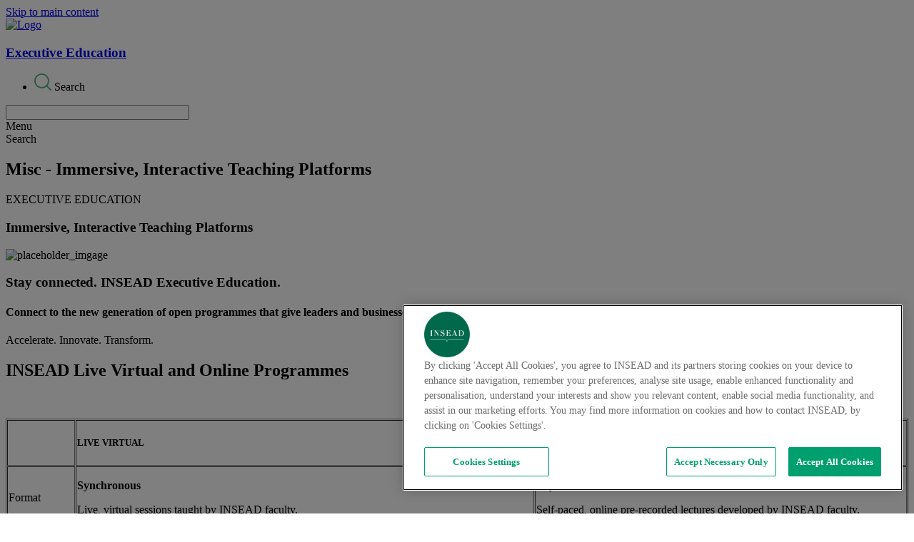

--- FILE ---
content_type: text/html; charset=UTF-8
request_url: https://www.insead.edu/executive-education/misc-immersive-interactive-teaching-platforms
body_size: 21660
content:
<!DOCTYPE html>
<html lang="en" dir="ltr" prefix="content: http://purl.org/rss/1.0/modules/content/  dc: http://purl.org/dc/terms/  foaf: http://xmlns.com/foaf/0.1/  og: http://ogp.me/ns#  rdfs: http://www.w3.org/2000/01/rdf-schema#  schema: http://schema.org/  sioc: http://rdfs.org/sioc/ns#  sioct: http://rdfs.org/sioc/types#  skos: http://www.w3.org/2004/02/skos/core#  xsd: http://www.w3.org/2001/XMLSchema# ">
  <head>
    <link rel="dns-prefetch" href="//fonts.googleapis.com">
    <link rel="preconnect" href="https://fonts.gstatic.com/" crossorigin>
    <link rel="dns-prefetch" href="https://cdn.cookielaw.org">
    <link rel="preconnect" href="https://cdn.cookielaw.org" crossorigin>
    <meta charset="utf-8" />
<script src="https://tags.tiqcdn.com/utag/insead/profile-corporate/prod/utag.js" async></script>
<meta name="robots" content="index, follow" />
<link rel="canonical" href="https://www.insead.edu/executive-education/misc-immersive-interactive-teaching-platforms" />
<meta property="og:determiner" content="INSEAD" />
<meta property="og:site_name" content="INSEAD" />
<meta property="og:type" content="Landing page" />
<meta property="og:url" content="https://www.insead.edu/executive-education/misc-immersive-interactive-teaching-platforms" />
<meta property="og:title" content="Misc - Immersive, Interactive Teaching Platforms" />
<meta property="og:updated_time" content="2023-04-18T12:59:15+0800" />
<meta name="twitter:card" content="summary_large_image" />
<meta name="twitter:title" content="Misc - Immersive, Interactive Teaching Platforms" />
<meta name="twitter:site" content="@INSEAD" />
<meta name="twitter:site:id" content="25922185" />
<meta name="MobileOptimized" content="width" />
<meta name="HandheldFriendly" content="true" />
<meta name="viewport" content="width=device-width, initial-scale=1.0" />
<script type="text/javascript" src="https://cdn.cookielaw.org/consent/2dfff154-e29e-4a4b-b91f-b128c488503c/OtAutoBlock.js"></script>
<script src="https://cdn.cookielaw.org/scripttemplates/otSDKStub.js" type="text/javascript" charset="UTF-8" data-domain-script="2dfff154-e29e-4a4b-b91f-b128c488503c"></script>
<script type="text/javascript">
function OptanonWrapper() { }
</script>
<link rel="icon" href="https://www.insead.edu/sites/knowledge/themes/knowledge_theme/favicon.ico" type="image/vnd.microsoft.icon" />

    <title>Misc - Immersive, Interactive Teaching Platforms | INSEAD</title>
    <link rel="preload" as="style" href="https://fonts.googleapis.com/css?family=Roboto:100,300,300i,400,500,700&display=swap" />
    <link rel="stylesheet" href="https://fonts.googleapis.com/css?family=Roboto:100,300,300i,400,500,700&display=swap" media="print" onload="this.media='all'" />
    <link rel="stylesheet" media="all" href="/sites/insead/files/css/css_Rrlt05114RiTLFeIGvxWy9eKZao2G1PtWayn-mjkLv8.css?delta=0&amp;language=en&amp;theme=insead_core&amp;include=[base64]" />
<link rel="stylesheet" media="all" href="/sites/insead/files/css/css_RFZASSfMw9bSvuT3VosCqiA9r9WudsaXlmZ4pTSYciY.css?delta=1&amp;language=en&amp;theme=insead_core&amp;include=[base64]" />
<link rel="stylesheet" media="all" href="/profiles/custom/insead/themes/insead_core/dist/additional-links.css?t9574u" />
<link rel="stylesheet" media="all" href="/profiles/custom/insead/themes/insead_core/dist/banner.css?t9574u" />
<link rel="stylesheet" media="all" href="/profiles/custom/insead/themes/insead_core/dist/banner-circle.css?t9574u" />
<link rel="stylesheet" media="all" href="/profiles/custom/insead/themes/insead_core/dist/bottom-banner.css?t9574u" />
<link rel="stylesheet" media="all" href="/profiles/custom/insead/themes/insead_core/dist/card-media.css?t9574u" />
<link rel="stylesheet" media="all" href="/profiles/custom/insead/themes/insead_core/dist/card-media-grid.css?t9574u" />
<link rel="stylesheet" media="all" href="/profiles/custom/insead/themes/insead_core/dist/card-object.css?t9574u" />
<link rel="stylesheet" media="all" href="/profiles/custom/insead/themes/insead_core/dist/card-tab.css?t9574u" />
<link rel="stylesheet" media="all" href="/profiles/custom/insead/themes/insead_core/dist/content-media-cards.css?t9574u" />
<link rel="stylesheet" media="all" href="/profiles/custom/insead/themes/insead_core/dist/content-stats.css?t9574u" />
<link rel="stylesheet" media="all" href="/sites/insead/files/css/css_nBWpE8r1XCw92bgaUTYufmsI6trsedTCCdQy0QqD8Y4.css?delta=12&amp;language=en&amp;theme=insead_core&amp;include=[base64]" />
<link rel="stylesheet" media="all" href="/profiles/custom/insead/themes/insead_core/dist/site-footer.css?t9574u" />
<link rel="stylesheet" media="all" href="/profiles/custom/insead/themes/insead_core/dist/footer-menu.css?t9574u" />
<link rel="stylesheet" media="all" href="/profiles/custom/insead/themes/insead_core/dist/footer-variant-one.css?t9574u" />
<link rel="stylesheet" media="all" href="/sites/insead/files/css/css_GBDfl66YXuSRke6hxj-n-_pwZh6_GITu_p0iwlc298M.css?delta=16&amp;language=en&amp;theme=insead_core&amp;include=[base64]" />
<link rel="stylesheet" media="all" href="/profiles/custom/insead/themes/insead_core/dist/header-variant-one.css?t9574u" />
<link rel="stylesheet" media="all" href="/profiles/custom/insead/themes/insead_core/dist/header-search.css?t9574u" />
<link rel="stylesheet" media="all" href="/sites/insead/files/css/css_2I1TIY6cgftv2Z4eWa6mGoEkylQEHt51YIbJZpBgbzY.css?delta=19&amp;language=en&amp;theme=insead_core&amp;include=[base64]" />
<link rel="stylesheet" media="all" href="/profiles/custom/insead/themes/insead_core/dist/image-text-variant-three.css?t9574u" />
<link rel="stylesheet" media="all" href="/sites/insead/files/css/css_AoGqBr2sLMrwAS7XLMkDHt0RUyLKQcgS_5A_QKQjQRs.css?delta=21&amp;language=en&amp;theme=insead_core&amp;include=[base64]" />
<link rel="stylesheet" media="all" href="/profiles/custom/insead/themes/insead_core/dist/key-stats.css?t9574u" />
<link rel="stylesheet" media="all" href="/profiles/custom/insead/themes/insead_core/dist/large-card.css?t9574u" />
<link rel="stylesheet" media="all" href="/profiles/custom/insead/themes/insead_core/dist/link-with-arrow.css?t9574u" />
<link rel="stylesheet" media="all" href="/profiles/custom/insead/themes/insead_core/dist/list-object.css?t9574u" />
<link rel="stylesheet" media="all" href="/sites/insead/files/css/css_RPI54cwJJyrES8ocwNuIBsvkkGwUQOo9uqvuk3i0dmo.css?delta=26&amp;language=en&amp;theme=insead_core&amp;include=[base64]" />
<link rel="stylesheet" media="all" href="/profiles/custom/insead/themes/insead_core/dist/menu-with-image.css?t9574u" />
<link rel="stylesheet" media="all" href="/profiles/custom/insead/themes/insead_core/dist/section-title-cta.css?t9574u" />
<link rel="stylesheet" media="all" href="/profiles/custom/insead/themes/insead_core/dist/small-card.css?t9574u" />
<link rel="stylesheet" media="all" href="/sites/insead/files/css/css_AETPUFdw0YkLnpwDhZ-Ue2OTEk-KDvsMXP5gqDJ0XBw.css?delta=30&amp;language=en&amp;theme=insead_core&amp;include=[base64]" />
<link rel="stylesheet" media="all" href="/profiles/custom/insead/themes/insead_core/dist/timeline.css?t9574u" />
<link rel="stylesheet" media="all" href="/profiles/custom/insead/themes/insead_core/dist/timeline-card.css?t9574u" />
<link rel="stylesheet" media="all" href="/profiles/custom/insead/themes/insead_core/dist/timeline-horizontal.css?t9574u" />
<link rel="stylesheet" media="all" href="/profiles/custom/insead/themes/insead_core/dist/timeline-vertical.css?t9574u" />
<link rel="stylesheet" media="all" href="/sites/insead/files/css/css_reg-tdBvrXrA7CTXi8Hq6fiP1lcv5RJT7oLsE47GaVo.css?delta=35&amp;language=en&amp;theme=insead_core&amp;include=[base64]" />

    <noscript>
      <link rel="stylesheet" href="https://fonts.googleapis.com/css?family=Roboto:100,300,300i,400,500,700&display=swap" />
    </noscript>
    <script src="/core/assets/vendor/jquery/jquery.min.js?v=4.0.0-rc.1"></script>
<script src="/modules/contrib/jquery_deprecated_functions/js/jquery.deprecated.functions.js?v=1.x"></script>

  </head>
  <body class="page-analytics hide_contextual_links page__landing-page grey-view-mode grey-background">



        <a href="#main-content" class="visually-hidden focusable">
      Skip to main content
    </a>
    
      <div class="dialog-off-canvas-main-canvas" data-off-canvas-main-canvas>
    
  







  



<div  class="layout-container">
  <header  class="header">
              
        
  



<div  class="header__primary">
  <div  class="header__inner header__inner--primary">
    <div  class="header__hamburger"></div>
    <div  class="header__branding">
              <a
     class="logo-link"href="/"
  >    

  
<img loading="eager"
   class="logo__image"
      src="/profiles/custom/insead/themes/insead_core/images/logo.png"
      alt="Logo"
          width="82"
        height="82"
  />
  </a>          </div>
    <div  class="header__inline-menu">
        
<section id="block-headertitleblock" class="block block-insd-menus block-header-title-block clearfix">
  
    
                    <h3 class="h3 h3--header-title zero-margin">
                      <a href="/executive-education">
                      Executive Education
                      </a>
                  </h3>
            </section>

<section id="block-profilemenublock" class="block block-insd-menus block-profile-menu-block clearfix" >
  
    
      
<nav id="profile-menu-nav" class="profile-menu-nav">
    
        
    




    
                          
    
<ul  class="inline-menu">
            
<li  class="inline-menu__item">
                <span class="search-icon inline-menu__link" submenu_link_seperator="0"> <icon class="inline-menu__link-icon"><svg width="24" height="24" viewBox="0 0 24 24" fill="none" xmlns="http://www.w3.org/2000/svg">
<path fill-rule="evenodd" clip-rule="evenodd" d="M10.4176 0C16.171 0 20.8352 4.66418 20.8352 10.4176C20.8352 12.9619 19.923 15.2933 18.4078 17.1024L23.7296 22.4242C24.0901 22.7847 24.0901 23.3692 23.7296 23.7296C23.3692 24.0901 22.7847 24.0901 22.4242 23.7296L17.1024 18.4078C15.2933 19.923 12.9619 20.8352 10.4176 20.8352C4.66418 20.8352 0 16.171 0 10.4176C0 4.66418 4.66418 0 10.4176 0ZM16.6087 16.3454C16.5575 16.3792 16.5089 16.4187 16.4638 16.4638C16.4187 16.5089 16.3792 16.5575 16.3454 16.6087C14.8059 18.0831 12.7175 18.989 10.4176 18.989C5.68378 18.989 1.84615 15.1514 1.84615 10.4176C1.84615 5.68378 5.68378 1.84615 10.4176 1.84615C15.1514 1.84615 18.989 5.68378 18.989 10.4176C18.989 12.7175 18.0831 14.8059 16.6087 16.3454Z" fill="#57AF80"/>
</svg>
</icon><span class="inline-menu__link-text">Search</span> </span>
          </li>
      </ul>
  

</nav>

  </section>


<section class="views-exposed-form search-form block block-views block-views-exposed-filter-blockcore-search-solr-page clearfix" data-drupal-selector="views-exposed-form-core-search-solr-page" id="block-exposedformcore-search-solrpage">
    <span  data-drupal-selector="views-exposed-form-core-search-solr-page" id="block-exposedformcore-search-solrpage" class="search-close views-exposed-form search-form block block-views block-views-exposed-filter-blockcore-search-solr-page clearfix"></span>
      
<form action="/search" method="get" id="views-exposed-form-core-search-solr-page" accept-charset="UTF-8" class="form-type-search-api-autocomplete">
  <div class="js-form-item form-item">
        <input data-drupal-selector="edit-search" data-search-api-autocomplete-search="core_search_solr" class="form-autocomplete form-text form-item__textfield" data-autocomplete-path="/search_api_autocomplete/core_search_solr?display=page&amp;&amp;filter=search" type="text" id="edit-search--2" name="search" value="" size="30" maxlength="128" />

        </div>

  <span class="clear-search"></span>
  <span class="submit-icon"></span>
  <label for="edit-search"></label>
</form>

  </section>

    </div>
  </div>
</div>

              
      

<div  class="bottom-navigation hidden-desktop">
  <div  class="mobile-hamburger">
    <div class="menu-icon icon"></div>
    <div class="menu-text text">Menu</div>
  </div>
  <div  class="mobile-search">
    <div class="search-icon icon"></div>
    <div class="search-text text">Search</div>
  </div>
</div> 
<div  class="header__mega-menu" style="display: none;">
  <div  class="header__mega-menu-wrapper">
    <div  class="header__inner header__inner--mega-menu header__inner--secondary">
      <div  class="mega-menu-header">
        <div  class="close-button"></div>
        <div  class="small-header">
                      <a
     class="logo-link"href="/"
  >    

  
<img loading="eager"
   class="logo__image"
      src="/profiles/custom/insead/themes/insead_core/images/logo.png"
      alt="Logo"
          width="60"
        height="60"
  />
  </a>                    <div class="search-icon"></div>
        </div>
      </div>
      <div  class="semi-background"></div>
      <div  class="header__menu">
          
  <section class="views-exposed-form search-form mega-menu-search-form block block-views block-views-exposed-filter-blockcore-search-solr-page clearfix" data-drupal-selector="views-exposed-form-core-search-solr-page" id="block-exposedformcore-search-solrpage-2">
        
<form action="/search" method="get" id="views-exposed-form-core-search-solr-page-mega-menu" accept-charset="UTF-8" class="form-type-search-api-autocomplete">
  <div class="js-form-item form-item">
        <input data-drupal-selector="edit-search" data-search-api-autocomplete-search="core_search_solr" class="form-autocomplete form-text form-item__textfield" data-autocomplete-path="/search_api_autocomplete/core_search_solr?display=page&amp;&amp;filter=search" type="text" id="edit-search" name="search" value="" size="30" maxlength="128" />

        </div>

  <span class="clear-search"></span>
  <span class="submit-icon"></span>
  <label for="edit-search"></label>
</form>

  </section>
<nav role="navigation" aria-labelledby="block-insead-core-mainnavigation-menu" id="block-insead-core-mainnavigation">
            
  <h2 class="visually-hidden" id="block-insead-core-mainnavigation-menu">Main navigation</h2>
  

        



  <ul class="main-menu menu-level__0">
      
    <li class="main-menu__item main-menu__item--expanded">
      <span class="our-programmes" submenu_link_seperator="0">Our Programmes</span>
                    
  
  <div class="menu_link_content menu-link-contentmain view-mode-default mega-menu-dropdown invisible-mobile mega-menu-dropdown-0 menu-type-default">
              <div class="responsive-top-bar hidden-desktop">
        <div class="back-arrow"></div>
        <div class="top-bar-menu-title"></div>
      </div>
        <div class="layout layout--threecol-section layout--threecol-section--33-34-33">

          <div  class="layout__region layout__region--first">
        
<section class="block block-menu-block block-menu-blockmain clearfix">
  
      <h3 class="h3 menu-title">
      <span><a href="/master-programmes" data-drupal-link-system-path="node/112796">Master Programmes</a></span>
    </h3>
    

      



  <ul class="main-menu menu-level__0">
      
    <li class="main-menu__item">
      <a href="/master-programmes?field_format_value=2" class="link-with-arrow" data-drupal-link-query="{&quot;field_format_value&quot;:&quot;2&quot;}" data-drupal-link-system-path="node/112796">Full Time Masters</a>
                    
  
  <div class="menu_link_content menu-link-contentmain view-mode-default mega-menu-dropdown invisible-mobile mega-menu-dropdown-0 menu-type-default">
              <div class="responsive-top-bar hidden-desktop">
        <div class="back-arrow"></div>
        <div class="top-bar-menu-title"></div>
      </div>
      
      </div>



          </li>
      
    <li class="main-menu__item">
      <a href="/master-programmes/master-management" data-drupal-link-system-path="node/13176">Master in Management</a>
                    
  
  <div class="menu_link_content menu-link-contentmain view-mode-default mega-menu-dropdown invisible-mobile mega-menu-dropdown-0 menu-type-default">
              <div class="responsive-top-bar hidden-desktop">
        <div class="back-arrow"></div>
        <div class="top-bar-menu-title"></div>
      </div>
      
      </div>



          </li>
      
    <li class="main-menu__item">
      <a href="/master-programmes/master-finance" data-drupal-link-system-path="node/848556">Master in Finance</a>
                    
  
  <div class="menu_link_content menu-link-contentmain view-mode-default mega-menu-dropdown invisible-mobile mega-menu-dropdown-0 menu-type-default">
              <div class="responsive-top-bar hidden-desktop">
        <div class="back-arrow"></div>
        <div class="top-bar-menu-title"></div>
      </div>
      
      </div>



          </li>
      
    <li class="main-menu__item">
      <a href="/master-programmes/master-business-administration" data-drupal-link-system-path="node/13171">MBA</a>
                    
  
  <div class="menu_link_content menu-link-contentmain view-mode-default mega-menu-dropdown invisible-mobile mega-menu-dropdown-0 menu-type-default">
              <div class="responsive-top-bar hidden-desktop">
        <div class="back-arrow"></div>
        <div class="top-bar-menu-title"></div>
      </div>
      
      </div>



          </li>
      
    <li class="main-menu__item">
      <span class="horizontal-divider-one" submenu_link_seperator="0">Divider</span>
                    
  
  <div class="menu_link_content menu-link-contentmain view-mode-default mega-menu-dropdown invisible-mobile mega-menu-dropdown-0 menu-type-default">
              <div class="responsive-top-bar hidden-desktop">
        <div class="back-arrow"></div>
        <div class="top-bar-menu-title"></div>
      </div>
      
      </div>



          </li>
      
    <li class="main-menu__item">
      <a href="/master-programmes?field_format_value=3" class="link-with-arrow" data-drupal-link-query="{&quot;field_format_value&quot;:&quot;3&quot;}" data-drupal-link-system-path="node/112796">Executive Masters</a>
                    
  
  <div class="menu_link_content menu-link-contentmain view-mode-default mega-menu-dropdown invisible-mobile mega-menu-dropdown-0 menu-type-default">
              <div class="responsive-top-bar hidden-desktop">
        <div class="back-arrow"></div>
        <div class="top-bar-menu-title"></div>
      </div>
      
      </div>



          </li>
      
    <li class="main-menu__item">
      <a href="/master-programmes/global-executive-mba" data-drupal-link-system-path="node/13196">Global Executive MBA</a>
                    
  
  <div class="menu_link_content menu-link-contentmain view-mode-default mega-menu-dropdown invisible-mobile mega-menu-dropdown-0 menu-type-default">
              <div class="responsive-top-bar hidden-desktop">
        <div class="back-arrow"></div>
        <div class="top-bar-menu-title"></div>
      </div>
      
      </div>



          </li>
      
    <li class="main-menu__item">
      <a href="/master-programmes/global-executive-mba/gembaflex" submenu_link_seperator="0" data-drupal-link-system-path="node/835696">Global Executive MBA Flex</a>
                    
  
  <div class="menu_link_content menu-link-contentmain view-mode-default mega-menu-dropdown invisible-mobile mega-menu-dropdown-0 menu-type-default">
              <div class="responsive-top-bar hidden-desktop">
        <div class="back-arrow"></div>
        <div class="top-bar-menu-title"></div>
      </div>
      
      </div>



          </li>
      
    <li class="main-menu__item">
      <a href="/master-programmes/executive-master-finance" data-drupal-link-system-path="node/13166">Executive Master in Finance</a>
                    
  
  <div class="menu_link_content menu-link-contentmain view-mode-default mega-menu-dropdown invisible-mobile mega-menu-dropdown-0 menu-type-default">
              <div class="responsive-top-bar hidden-desktop">
        <div class="back-arrow"></div>
        <div class="top-bar-menu-title"></div>
      </div>
      
      </div>



          </li>
      
    <li class="main-menu__item">
      <a href="/master-programmes/executive-master-change" data-drupal-link-system-path="node/13161">Executive Master in Change</a>
                    
  
  <div class="menu_link_content menu-link-contentmain view-mode-default mega-menu-dropdown invisible-mobile mega-menu-dropdown-0 menu-type-default">
              <div class="responsive-top-bar hidden-desktop">
        <div class="back-arrow"></div>
        <div class="top-bar-menu-title"></div>
      </div>
      
      </div>



          </li>
      
    <li class="main-menu__item">
      <a href="/master-programmes/tsinghua-insead-executive-mba" data-drupal-link-system-path="node/13191">Tsinghua-INSEAD Executive MBA</a>
                    
  
  <div class="menu_link_content menu-link-contentmain view-mode-default mega-menu-dropdown invisible-mobile mega-menu-dropdown-0 menu-type-default">
              <div class="responsive-top-bar hidden-desktop">
        <div class="back-arrow"></div>
        <div class="top-bar-menu-title"></div>
      </div>
      
      </div>



          </li>
      
    <li class="main-menu__item">
      <span class="horizontal-divider-one" submenu_link_seperator="0">Divider</span>
                    
  
  <div class="menu_link_content menu-link-contentmain view-mode-default mega-menu-dropdown invisible-mobile mega-menu-dropdown-0 menu-type-default">
              <div class="responsive-top-bar hidden-desktop">
        <div class="back-arrow"></div>
        <div class="top-bar-menu-title"></div>
      </div>
      
      </div>



          </li>
      
    <li class="main-menu__item">
      <a href="/scholarship/listing" data-drupal-link-system-path="scholarship/listing">Scholarship and Funding Finder</a>
                    
  
  <div class="menu_link_content menu-link-contentmain view-mode-default mega-menu-dropdown invisible-mobile mega-menu-dropdown-0 menu-type-default">
              <div class="responsive-top-bar hidden-desktop">
        <div class="back-arrow"></div>
        <div class="top-bar-menu-title"></div>
      </div>
      
      </div>



          </li>
      
    <li class="main-menu__item">
      <a href="https://intheknow.insead.edu/" target="_blank" submenu_link_seperator="0">In The Know</a>
                    
  
  <div class="menu_link_content menu-link-contentmain view-mode-default mega-menu-dropdown invisible-mobile mega-menu-dropdown-0 menu-type-default">
              <div class="responsive-top-bar hidden-desktop">
        <div class="back-arrow"></div>
        <div class="top-bar-menu-title"></div>
      </div>
      
      </div>



          </li>
    </ul>


  </section>

      </div>
    
          <div  class="layout__region layout__region--second">
        
<section class="block block-menu-block block-menu-blockmain clearfix">
  
      <h3 class="h3 menu-title">
      <span><a href="/executive-education" data-drupal-link-system-path="node/423766">Executive Education</a></span>
    </h3>
    

      



  <ul class="main-menu menu-level__0">
      
    <li class="main-menu__item">
      <a href="/executive-education/programmes-individuals" class="link-with-arrow" submenu_link_seperator="0" data-drupal-link-system-path="node/136411">For Individuals</a>
                    
  
  <div class="menu_link_content menu-link-contentmain view-mode-default mega-menu-dropdown invisible-mobile mega-menu-dropdown-0 menu-type-default">
              <div class="responsive-top-bar hidden-desktop">
        <div class="back-arrow"></div>
        <div class="top-bar-menu-title"></div>
      </div>
      
      </div>



          </li>
      
    <li class="main-menu__item">
      <a href="/executive-education/open-programmes" submenu_link_seperator="0" data-drupal-link-system-path="node/29756">All Programmes</a>
                    
  
  <div class="menu_link_content menu-link-contentmain view-mode-default mega-menu-dropdown invisible-mobile mega-menu-dropdown-0 menu-type-default">
              <div class="responsive-top-bar hidden-desktop">
        <div class="back-arrow"></div>
        <div class="top-bar-menu-title"></div>
      </div>
      
      </div>



          </li>
      
    <li class="main-menu__item">
      <a href="/executive-education/online-programmes" submenu_link_seperator="0" data-drupal-link-system-path="node/29766">Online Programmes</a>
                    
  
  <div class="menu_link_content menu-link-contentmain view-mode-default mega-menu-dropdown invisible-mobile mega-menu-dropdown-0 menu-type-default">
              <div class="responsive-top-bar hidden-desktop">
        <div class="back-arrow"></div>
        <div class="top-bar-menu-title"></div>
      </div>
      
      </div>



          </li>
      
    <li class="main-menu__item">
      <a href="/executive-education/insead-certificates" submenu_link_seperator="0" data-drupal-link-system-path="node/17181">Certificates</a>
                    
  
  <div class="menu_link_content menu-link-contentmain view-mode-default mega-menu-dropdown invisible-mobile mega-menu-dropdown-0 menu-type-default">
              <div class="responsive-top-bar hidden-desktop">
        <div class="back-arrow"></div>
        <div class="top-bar-menu-title"></div>
      </div>
      
      </div>



          </li>
      
    <li class="main-menu__item">
      <span class="horizontal-divider-one" submenu_link_seperator="0">Divider</span>
                    
  
  <div class="menu_link_content menu-link-contentmain view-mode-default mega-menu-dropdown invisible-mobile mega-menu-dropdown-0 menu-type-default">
              <div class="responsive-top-bar hidden-desktop">
        <div class="back-arrow"></div>
        <div class="top-bar-menu-title"></div>
      </div>
      
      </div>



          </li>
      
    <li class="main-menu__item">
      <a href="/executive-education/programmes-organisation" class="link-with-arrow" submenu_link_seperator="0" data-drupal-link-system-path="node/147841">For Organisations</a>
                    
  
  <div class="menu_link_content menu-link-contentmain view-mode-default mega-menu-dropdown invisible-mobile mega-menu-dropdown-0 menu-type-default">
              <div class="responsive-top-bar hidden-desktop">
        <div class="back-arrow"></div>
        <div class="top-bar-menu-title"></div>
      </div>
      
      </div>



          </li>
      
    <li class="main-menu__item">
      <a href="/executive-education/customised-programmes" submenu_link_seperator="0" data-drupal-link-system-path="node/438656">Customised Programmes</a>
                    
  
  <div class="menu_link_content menu-link-contentmain view-mode-default mega-menu-dropdown invisible-mobile mega-menu-dropdown-0 menu-type-default">
              <div class="responsive-top-bar hidden-desktop">
        <div class="back-arrow"></div>
        <div class="top-bar-menu-title"></div>
      </div>
      
      </div>



          </li>
      
    <li class="main-menu__item">
      <a href="/executive-education/online-programmes-organisations" submenu_link_seperator="0" data-drupal-link-system-path="node/29781">Online Programmes customised for Organisations</a>
                    
  
  <div class="menu_link_content menu-link-contentmain view-mode-default mega-menu-dropdown invisible-mobile mega-menu-dropdown-0 menu-type-default">
              <div class="responsive-top-bar hidden-desktop">
        <div class="back-arrow"></div>
        <div class="top-bar-menu-title"></div>
      </div>
      
      </div>



          </li>
      
    <li class="main-menu__item">
      <a href="/executive-education/online-hrs-b2b" data-drupal-link-system-path="node/729031">Open Online Programmes for Teams</a>
                    
  
  <div class="menu_link_content menu-link-contentmain view-mode-default mega-menu-dropdown invisible-mobile mega-menu-dropdown-0 menu-type-default">
              <div class="responsive-top-bar hidden-desktop">
        <div class="back-arrow"></div>
        <div class="top-bar-menu-title"></div>
      </div>
      
      </div>



          </li>
      
    <li class="main-menu__item">
      <span class="horizontal-divider-one" submenu_link_seperator="0">Divider</span>
                    
  
  <div class="menu_link_content menu-link-contentmain view-mode-default mega-menu-dropdown invisible-mobile mega-menu-dropdown-0 menu-type-default">
              <div class="responsive-top-bar hidden-desktop">
        <div class="back-arrow"></div>
        <div class="top-bar-menu-title"></div>
      </div>
      
      </div>



          </li>
      
    <li class="main-menu__item">
      <a href="/executive-education/insead-executive-coaching" submenu_link_seperator="0" data-drupal-link-system-path="node/17291">INSEAD Executive Coaching</a>
                    
  
  <div class="menu_link_content menu-link-contentmain view-mode-default mega-menu-dropdown invisible-mobile mega-menu-dropdown-0 menu-type-default">
              <div class="responsive-top-bar hidden-desktop">
        <div class="back-arrow"></div>
        <div class="top-bar-menu-title"></div>
      </div>
      
      </div>



          </li>
      
    <li class="main-menu__item">
      <a href="/executive-education/in-focus" data-drupal-link-system-path="node/30331">IN Focus</a>
                    
  
  <div class="menu_link_content menu-link-contentmain view-mode-default mega-menu-dropdown invisible-mobile mega-menu-dropdown-0 menu-type-default">
              <div class="responsive-top-bar hidden-desktop">
        <div class="back-arrow"></div>
        <div class="top-bar-menu-title"></div>
      </div>
      
      </div>



          </li>
    </ul>


  </section>

      </div>
    
          <div  class="layout__region layout__region--third">
        
<section class="block block-menu-block block-menu-blockmain clearfix">
  
      <h3 class="h3 menu-title">
      <span><a href="/phd" data-drupal-link-system-path="node/30966">PhD in Management</a></span>
    </h3>
    

      



  <ul class="main-menu menu-level__0">
      
    <li class="main-menu__item">
      <a href="/phd" submenu_link_seperator="0" data-drupal-link-system-path="node/30966">Overview</a>
                    
  
  <div class="menu_link_content menu-link-contentmain view-mode-default mega-menu-dropdown invisible-mobile mega-menu-dropdown-0 menu-type-default">
              <div class="responsive-top-bar hidden-desktop">
        <div class="back-arrow"></div>
        <div class="top-bar-menu-title"></div>
      </div>
      
      </div>



          </li>
      
    <li class="main-menu__item">
      <a href="/phd/academics-and-research" submenu_link_seperator="0" data-drupal-link-system-path="node/31191">Academics and Research</a>
                    
  
  <div class="menu_link_content menu-link-contentmain view-mode-default mega-menu-dropdown invisible-mobile mega-menu-dropdown-0 menu-type-default">
              <div class="responsive-top-bar hidden-desktop">
        <div class="back-arrow"></div>
        <div class="top-bar-menu-title"></div>
      </div>
      
      </div>



          </li>
      
    <li class="main-menu__item">
      <a href="/phd/admissions-and-financing" submenu_link_seperator="0" data-drupal-link-system-path="node/32076">Admissions and Financing</a>
                    
  
  <div class="menu_link_content menu-link-contentmain view-mode-default mega-menu-dropdown invisible-mobile mega-menu-dropdown-0 menu-type-default">
              <div class="responsive-top-bar hidden-desktop">
        <div class="back-arrow"></div>
        <div class="top-bar-menu-title"></div>
      </div>
      
      </div>



          </li>
      
    <li class="main-menu__item">
      <a href="/phd/community" submenu_link_seperator="0" data-drupal-link-system-path="node/30976">Community</a>
                    
  
  <div class="menu_link_content menu-link-contentmain view-mode-default mega-menu-dropdown invisible-mobile mega-menu-dropdown-0 menu-type-default">
              <div class="responsive-top-bar hidden-desktop">
        <div class="back-arrow"></div>
        <div class="top-bar-menu-title"></div>
      </div>
      
      </div>



          </li>
      
    <li class="main-menu__item">
      <a href="/phd/community#133421" data-drupal-link-system-path="node/30976">Job Market &amp; Placements</a>
                    
  
  <div class="menu_link_content menu-link-contentmain view-mode-default mega-menu-dropdown invisible-mobile mega-menu-dropdown-0 menu-type-default">
              <div class="responsive-top-bar hidden-desktop">
        <div class="back-arrow"></div>
        <div class="top-bar-menu-title"></div>
      </div>
      
      </div>



          </li>
      
    <li class="main-menu__item">
      <a href="/phd/faqs" submenu_link_seperator="0" data-drupal-link-system-path="node/29886">FAQs</a>
                    
  
  <div class="menu_link_content menu-link-contentmain view-mode-default mega-menu-dropdown invisible-mobile mega-menu-dropdown-0 menu-type-default">
              <div class="responsive-top-bar hidden-desktop">
        <div class="back-arrow"></div>
        <div class="top-bar-menu-title"></div>
      </div>
      
      </div>



          </li>
    </ul>


  </section>

<section class="block block-menu-block block-menu-blockmain clearfix">
  
      <h3 class="h3 menu-title">
      <span><a href="/business-foundations-certificate-programme" data-drupal-link-system-path="node/13181">Business Foundations Certificate</a></span>
    </h3>
    

      



  <ul class="main-menu menu-level__0">
      
    <li class="main-menu__item">
      <a href="/business-foundations-certificate-programme" submenu_link_seperator="0" data-drupal-link-system-path="node/13181">INSEAD-Sorbonne Université Certificate Programme</a>
                    
  
  <div class="menu_link_content menu-link-contentmain view-mode-default mega-menu-dropdown invisible-mobile mega-menu-dropdown-0 menu-type-default">
              <div class="responsive-top-bar hidden-desktop">
        <div class="back-arrow"></div>
        <div class="top-bar-menu-title"></div>
      </div>
      
      </div>



          </li>
    </ul>


  </section>

<section class="block block-menu-block block-menu-blockmain clearfix">
  
      <h3 class="h3 menu-title">
      <span><a href="/insead-summer-school" data-drupal-link-system-path="node/307601">INSEAD Summer School</a></span>
    </h3>
    

      



  <ul class="main-menu menu-level__0">
      
    <li class="main-menu__item">
      <a href="/insead-summer-school" submenu_link_seperator="0" data-drupal-link-system-path="node/307601">Overview</a>
                    
  
  <div class="menu_link_content menu-link-contentmain view-mode-default mega-menu-dropdown invisible-mobile mega-menu-dropdown-0 menu-type-default">
              <div class="responsive-top-bar hidden-desktop">
        <div class="back-arrow"></div>
        <div class="top-bar-menu-title"></div>
      </div>
      
      </div>



          </li>
    </ul>


  </section>

      </div>
    
  </div>
  <div class="bottom-sticky  layout layout--onecol">
    <div  class="layout__region layout__region--content">
      <section class="block block-layout-builder block-inline-blockcontent-block block--type-content-block block--view-mode-full clearfix" >
  
  
      
      <div>
              <div>




<div class="text">
      

            <div class="text-long"><p>Need some guidance?&nbsp;<a class="button button--link-with-arrow" data-entity-substitution="canonical" data-entity-type="node" data-entity-uuid="32e784ce-59db-49f8-81c4-70ad065eb57e" href="/programme_finder" title="Try Our Programme Finder">Try Our Programme Finder</a></p>
</div>
      
  </div>
  
</div>
          </div>
  
  </section>

    </div>
  </div>
  <div class="layout layout--onecol">
    <div  class="layout__region layout__region--content">
      <section class="block block-layout-builder block-inline-blockcontent-block block--type-content-block block--view-mode-full clearfix" >
  
  
      
      <div>
              <div>




<div class="text">
      
  </div>
  
</div>
              <div>





  

<div  class="paragraph-section paragraph-section--bt-margin  section" id=449041  >
  
    

  

  <div  class="paragraph-section__container">
          <div class="layout layout--onecol">
    <div  class="layout__region layout__region--content">
      
    </div>
  </div>

    </div>
      <div  class="paragraph-section__background"></div>
  </div>
</div>
              <div>






<div  class="image-text-variant-three external-listing-events">
      <div  class="image-text-variant-three__left">
      
  

      

  
<picture
   width="253" height="142" class="image"
>
          <!--[if IE 9]><video style="display: none;"><![endif]-->
          <source srcset="/sites/insead/files/styles/377x212/public/2025-09/dp_mif_mega-menu.jpg.webp?itok=V_tONHuQ 1x" media="all and (min-width: 48em)" type="image/webp" width="377" height="212"/>
        <!--[if IE 9]></video><![endif]-->
      
<img loading="lazy"
   class="image"
      src="/sites/insead/files/styles/253x142/public/2025-09/dp_mif_mega-menu.jpg?itok=luyTcH7K"
      alt="DP: MIF Banner (Mega Menu)"
        title="DP: MIF Banner (Mega Menu)"
      />
</picture>

        


              </div>
        <div  class="image-text-variant-three__right">
      
              

<h3  class="h3 h3--image-text-title">
      New Launch: INSEAD Master in Finance
  </h3>
      
              <div  class="image-text-variant-three__description">
          <p>We are excited to announce the launch of the INSEAD Master in Finance (MIF), a 14–16 month pre-experience programme for recent graduates and early-career professionals.</p>
        </div>
      
      

      <div  class="link-arrow">
      <a
     class="with-arrow__link"target="_self"href="https://www.insead.edu/master-programmes/master-finance"
  >Read more</a>    </div>
      </div>
  </div>
</div>
          </div>
  
  </section>

    </div>
  </div>

      </div>



          </li>
      
    <li class="main-menu__item main-menu__item--expanded">
      <span class="faculty-research">Faculty &amp; Research</span>
                    
  
  <div class="menu_link_content menu-link-contentmain view-mode-default mega-menu-dropdown invisible-mobile mega-menu-dropdown-0 menu-type-default">
              <div class="responsive-top-bar hidden-desktop">
        <div class="back-arrow"></div>
        <div class="top-bar-menu-title"></div>
      </div>
        <div class="desktop-hidden layout layout--onecol">
    <div  class="layout__region layout__region--content">
      
<section class="block block-menu-block block-menu-blockmain clearfix">
  
      <h3 class="h3 menu-title">
      <span><a href="/faculty-research" title="Faculty &amp; Research Responsive menu" data-drupal-link-system-path="node/117896">Faculty &amp; Research</a></span>
    </h3>
    

      



  <ul class="main-menu menu-level__0">
      
    <li class="main-menu__item">
      <a href="/faculty-research/faculty-profiles?f%5B0%5D=types%3Afaculty" data-drupal-link-query="{&quot;f&quot;:[&quot;types:faculty&quot;]}" data-drupal-link-system-path="node/117971">Faculty Search</a>
                    
  
  <div class="menu_link_content menu-link-contentmain view-mode-default mega-menu-dropdown invisible-mobile mega-menu-dropdown-0 menu-type-default">
              <div class="responsive-top-bar hidden-desktop">
        <div class="back-arrow"></div>
        <div class="top-bar-menu-title"></div>
      </div>
      
      </div>



          </li>
      
    <li class="main-menu__item">
      <span class="horizontal-divider-one" submenu_link_seperator="0">Divider</span>
                    
  
  <div class="menu_link_content menu-link-contentmain view-mode-default mega-menu-dropdown invisible-mobile mega-menu-dropdown-0 menu-type-default">
              <div class="responsive-top-bar hidden-desktop">
        <div class="back-arrow"></div>
        <div class="top-bar-menu-title"></div>
      </div>
      
      </div>



          </li>
      
    <li class="main-menu__item">
      <a href="/faculty-research/publications" data-drupal-link-system-path="node/117821">Publications</a>
                    
  
  <div class="menu_link_content menu-link-contentmain view-mode-default mega-menu-dropdown invisible-mobile mega-menu-dropdown-0 menu-type-default">
              <div class="responsive-top-bar hidden-desktop">
        <div class="back-arrow"></div>
        <div class="top-bar-menu-title"></div>
      </div>
      
      </div>



          </li>
      
    <li class="main-menu__item">
      <a href="https://publishing.insead.edu/" target="_blank" submenu_link_seperator="0">INSEAD Publishing</a>
                    
  
  <div class="menu_link_content menu-link-contentmain view-mode-default mega-menu-dropdown invisible-mobile mega-menu-dropdown-0 menu-type-default">
              <div class="responsive-top-bar hidden-desktop">
        <div class="back-arrow"></div>
        <div class="top-bar-menu-title"></div>
      </div>
      
      </div>



          </li>
      
    <li class="main-menu__item">
      <a href="https://knowledge.insead.edu/" target="_blank" submenu_link_seperator="0">INSEAD Knowledge</a>
                    
  
  <div class="menu_link_content menu-link-contentmain view-mode-default mega-menu-dropdown invisible-mobile mega-menu-dropdown-0 menu-type-default">
              <div class="responsive-top-bar hidden-desktop">
        <div class="back-arrow"></div>
        <div class="top-bar-menu-title"></div>
      </div>
      
      </div>



          </li>
    </ul>


  </section>

    </div>
  </div>
  <div class="mobile-hidden layout-external-block layout layout--onecol">
    <div  class="layout__region layout__region--content">
      <section class="block block-layout-builder block-inline-blockcontent-block block--type-content-block block--view-mode-full clearfix" >
  
  
      
      <div>
              <div>




<div class="text">
      

            <div class="text-long"><h3 class="h3 menu-title"><a class="button button--link-with-arrow" href="/faculty-research" data-entity-type="node" data-entity-uuid="a1366dee-d833-4ec8-8216-274f1714f001" data-entity-substitution="canonical"><span>Faculty &amp; Research</span></a></h3></div>
      
  </div>
  
</div>
          </div>
  
  </section>
<section class="block block-layout-builder block-inline-blockcontent-block block--type-content-block block--view-mode-full clearfix" >
  
  
      
      <div>
              <div>





  

<div  class="paragraph-section paragraph-section--  section" id=589756  >
  
    

  

  <div  class="paragraph-section__container">
          <div class="layout layout--onecol">
    <div  class="layout__region layout__region--content">
      





<section  class="large-card  component-region-content external-listing-content">
      
        
    
  
  

  



      <div  class="grid grid--large-card">
                              <a
     class="link grid__item grid__item--one-half external-listing-events"href="/faculty-research/academic-areas"
  >          
    




<div data-index=""  class="card-object card-object--with-media external-listing-events">
        <div  class="card-object__figure">
      
  

      

  
<picture
   width="343" height="193" class="image"
>
          <!--[if IE 9]><video style="display: none;"><![endif]-->
          <source srcset="/sites/insead/files/styles/large_card/public/2023-02/image002-min.png.webp?itok=LO_2GLtx 1x" media="all and (min-width: 48em)" type="image/webp" width="578" height="325"/>
        <!--[if IE 9]></video><![endif]-->
      
<img loading="lazy"
   class="image"
      src="/sites/insead/files/styles/large_card_mobile/public/2023-02/image002-min.png.webp?itok=81A7F-PG"
      alt="Academic Areas"
        title="Academic Areas"
      />
</picture>

        


              </div>
          
    


<div  class="list-object">
                        
  
<h3  class="h3 list-object__heading">
      Academic Areas
  </h3>
      
            <div  class="list-object__description">
      
    </div>
                        

  
  
          <span
     class="link link--view-more">Academic Areas</span>  </div>
  </div>
        </a>                              <a
     class="link grid__item grid__item--one-half external-listing-events"href="/faculty-research/faculty-research-centres-initiatives-landing-page"
  >          
    




<div data-index=""  class="card-object card-object--with-media external-listing-events">
        <div  class="card-object__figure">
      
  

      

  
<picture
   width="343" height="193" class="image"
>
          <!--[if IE 9]><video style="display: none;"><![endif]-->
          <source srcset="/sites/insead/files/styles/large_card/public/2023-02/1_2.jpeg.webp?itok=y8CtlaFQ 1x" media="all and (min-width: 48em)" type="image/webp" width="578" height="325"/>
        <!--[if IE 9]></video><![endif]-->
      
<img loading="lazy"
   class="image"
      src="/sites/insead/files/styles/large_card_mobile/public/2023-02/1_2.jpeg.webp?itok=XPgELA3C"
      alt="Centres &amp; Initiatives"
        title="Centres &amp; Initiatives"
      />
</picture>

        


              </div>
          
    


<div  class="list-object">
                        
  
<h3  class="h3 list-object__heading">
      Centres and Initiatives
  </h3>
      
            <div  class="list-object__description">
      
    </div>
                        

  
  
          <span
     class="link link--view-more">Centres and Initiatives</span>  </div>
  </div>
        </a>          </div>
    </section>

    </div>
  </div>

    </div>
      <div  class="paragraph-section__background"></div>
  </div>
</div>
          </div>
  
  </section>
<section class="block block-layout-builder block-inline-blockcontent-block block--type-content-block block--view-mode-full clearfix" >
  
  
      
      <div>
              <div>





  

<div  class="paragraph-section paragraph-section--bt-margin  section" id=131936  >
  
    

  

  <div  class="paragraph-section__container">
          <div class="layout layout--twocol-section layout--twocol-section--33-67">

          <div  class="layout__region layout__region--first">
        





  

<div  class="paragraph-section paragraph-section--  component-region-first section" id=590496  >
  
    

  

  <div  class="paragraph-section__container">
          <div class="layout layout--onecol">
    <div  class="layout__region layout__region--content">
      

  
<div class="component-region-content title-and-column-stats">
  


<div  class="content-stats component-region-content title-and-column-stats" >
  <div  class="content-stats__container content-stats__container--bg-curve">
              

<h6  class="h6 h6--sub-title">
      The latest Research and Faculty highlights from INSEAD ‏‏‎ ‏‏‎ ‏‏‎ ‏‏‎ ‏‏‎ ‏‏‎ ‏‏‎ ‏‏‎ ‏‏‎ ‏‏‎ ‏‏‎ ‏‏‎ ‏‏‎ ‏‏‎ ‏‏‎ ‏‏‎ ‏‏‎ ‏‏‎ ‏‏‎ ‏‏‎ ‏‏‎ ‏‏‎ ‏‏‎ ‏‏‎ ‏‏‎ 
  </h6>
        
        
        
              <a
     class="link link--master-link"target="_self"href="https://www.insead.edu/faculty-research"
  >View More‏‏‎</a>      </div>
</div>
      
  </div>

    </div>
  </div>

    </div>
  </div>

      </div>
    
          <div  class="layout__region layout__region--second">
        



  



<div  class="small-card  component-region-second external-listing-content">
    


    
    <div  class="small-card__content">
                      <a
     class="link small-card__item"target="_blank"href="https://knowledge.insead.edu/"
  >        
    




<div data-index=""  class="card-object card-object--with-media external-listing-events">
        <div  class="card-object__figure">
      
  

      

  
<picture
   width="163" height="92" class="image"
>
          <!--[if IE 9]><video style="display: none;"><![endif]-->
          <source srcset="/sites/insead/files/styles/278x156/public/2023-02/megamenu-insead-knowledge.jpg.webp?itok=oqlHfyU4 1x" media="all and (min-width: 48em)" type="image/webp" width="278" height="156"/>
        <!--[if IE 9]></video><![endif]-->
      
<img loading="lazy"
   class="image"
      src="/sites/insead/files/styles/163x92/public/2023-02/megamenu-insead-knowledge.jpg.webp?itok=pfFkH_nv"
      alt="INSEAD_Knowledge"
        title="INSEAD_Knowledge"
      />
</picture>

        


              </div>
          
    


<div  class="list-object">
                        
  
<h3  class="h3 list-object__heading">
      INSEAD Knowledge
  </h3>
      
            <div  class="list-object__description">
      &nbsp;
    </div>
                        

  
  
          <span
     class="link link--view-more">INSEAD Knowledge</span>  </div>
  </div>
      </a>                      <a
     class="link small-card__item"target="_blank"href="https://publishing.insead.edu/"
  >        
    




<div data-index=""  class="card-object card-object--with-media external-listing-events">
        <div  class="card-object__figure">
      
  

      

  
<picture
   width="163" height="92" class="image"
>
          <!--[if IE 9]><video style="display: none;"><![endif]-->
          <source srcset="/sites/insead/files/styles/278x156/public/2023-02/megamenu-insead-publishing_1.png.webp?itok=05INNDED 1x" media="all and (min-width: 48em)" type="image/webp" width="278" height="156"/>
        <!--[if IE 9]></video><![endif]-->
      
<img loading="lazy"
   class="image"
      src="/sites/insead/files/styles/163x92/public/2023-02/megamenu-insead-publishing_1.png.webp?itok=NOfMZfo5"
      alt="Insead_Publishing"
        title="Insead_Publishing"
      />
</picture>

        


              </div>
          
    


<div  class="list-object">
                        
  
<h3  class="h3 list-object__heading">
      INSEAD Publishing
  </h3>
      
            <div  class="list-object__description">
      &nbsp;
    </div>
                        

  
  
          <span
     class="link link--view-more">INSEAD Publishing</span>  </div>
  </div>
      </a>      </div>
</div>

      </div>
    
  </div>

    </div>
      <div  class="paragraph-section__background"></div>
  </div>
</div>
              <div>





  

<div  class="paragraph-section paragraph-section--  section" id=589946  >
  
    

  

  <div  class="paragraph-section__container">
          <div class="layout layout--twocol-section layout--twocol-section--33-67">

          <div  class="layout__region layout__region--first">
        



  



<div  class="small-card  component-region-first external-listing-content">
    


    
    <div  class="small-card__content">
                      <a
     class="link small-card__item"href="/library"
  >        
    




<div data-index=""  class="card-object card-object--with-media external-listing-events">
        <div  class="card-object__figure">
      
  

      

  
<picture
   width="163" height="92" class="image"
>
          <!--[if IE 9]><video style="display: none;"><![endif]-->
          <source srcset="/sites/insead/files/styles/278x156/public/2023-04/research_and_learning_hub-banner_homepage.jpg.webp?itok=ODwYLXPO 1x" media="all and (min-width: 48em)" type="image/webp" width="278" height="156"/>
        <!--[if IE 9]></video><![endif]-->
      
<img loading="lazy"
   class="image"
      src="/sites/insead/files/styles/163x92/public/2023-04/research_and_learning_hub-banner_homepage.jpg.webp?itok=onTnUJNC"
      alt="research_and_learning_hub-banner_homepage"
        title="research_and_learning_hub-banner_homepage"
      />
</picture>

        


              </div>
          
    


<div  class="list-object">
                        
  
<h3  class="h3 list-object__heading">
      Research and Learning Hub
  </h3>
      
            <div  class="list-object__description">
      
    </div>
                        

  
  
          <span
     class="link link--view-more">Read more</span>  </div>
  </div>
      </a>      </div>
</div>

      </div>
    
          <div  class="layout__region layout__region--second">
        





  

<div  class="paragraph-section paragraph-section--  component-region-second section" id=590166  >
  
    

  

  <div  class="paragraph-section__container">
          <div class="layout layout--twocol-section layout--twocol-section--50-50">

          <div  class="layout__region layout__region--first">
        





  
    
<div  class="paragraph-section paragraph-section-- paragraph-section--with-bg  component-region-first section" id=590426  >
  
    

  

  <div  class="paragraph-section__container paragraph-section__container--with-bg">
          <div class="layout layout--onecol">
    <div  class="layout__region layout__region--content">
      




<div class="component-region-content text">
      

            <div class="text-long"><a href="/faculty-research/publications"><div data-entity-type="media" data-entity-uuid="67010219-5ff1-47d4-827c-492fe15a8b41" data-embed-button="media_entity_embed" data-entity-embed-display="entity_reference:media_thumbnail" data-entity-embed-display-settings="{&quot;image_style&quot;:&quot;thumbnail&quot;,&quot;image_link&quot;:&quot;&quot;,&quot;image_loading&quot;:{&quot;attribute&quot;:&quot;lazy&quot;}}" class="align-center embedded-entity" data-langcode="en">  <img loading="lazy" src="/sites/insead/files/styles/thumbnail/public/2025-10/icon-90.png?itok=SXL7IkmW" width="100" height="100" typeof="foaf:Image">


</div>
</a><p>&nbsp;</p><p class="text-align-center"><a class="button button--link-with-arrow" href="https://www.insead.edu/faculty-research/publications" title="Faculty Search" data-entity-type="external">Publication Search</a></p></div>
      
  </div>
  

    </div>
  </div>

    </div>
  </div>

      </div>
    
          <div  class="layout__region layout__region--second">
        





  
    
<div  class="paragraph-section paragraph-section-- paragraph-section--with-bg  component-region-second section" id=590431  >
  
    

  

  <div  class="paragraph-section__container paragraph-section__container--with-bg">
          <div class="layout layout--onecol">
    <div  class="layout__region layout__region--content">
      




<div class="component-region-content text">
      

            <div class="text-long"><a href="/faculty-research/faculty-research-faculty-profiles?f[0]=types:faculty"><div data-entity-type="media" data-entity-uuid="266ca451-c808-41ac-a086-296481bc7899" data-embed-button="media_entity_embed" data-entity-embed-display="entity_reference:media_thumbnail" data-entity-embed-display-settings="{&quot;image_style&quot;:&quot;thumbnail&quot;,&quot;image_link&quot;:&quot;&quot;,&quot;image_loading&quot;:{&quot;attribute&quot;:&quot;lazy&quot;}}" class="align-center embedded-entity" data-langcode="en">  <img loading="lazy" src="/sites/insead/files/styles/thumbnail/public/2024-02/Fichier%2014coaching.png?itok=Uy5fq5Wb" width="100" height="100" alt="Observing a person icon" typeof="foaf:Image">


</div>
</a><p class="text-align-center">&nbsp;</p><p class="text-align-center"><a class="button button--link-with-arrow" href="https://www.insead.edu/faculty-research/faculty-research-faculty-profiles?f[0]=types:faculty" title="Faculty Search" data-entity-type="external">Faculty Search</a></p></div>
      
  </div>
  

    </div>
  </div>

    </div>
  </div>

      </div>
    
  </div>

    </div>
  </div>

      </div>
    
  </div>

    </div>
      <div  class="paragraph-section__background"></div>
  </div>
</div>
          </div>
  
  </section>

    </div>
  </div>
  <div class="desktop-hidden layout layout--onecol">
    <div  class="layout__region layout__region--content">
      
<section class="block block-menu-block block-menu-blockmain clearfix">
  
      <h3 class="h3 menu-title">
      <span>Our Expertise</span>
    </h3>
    

      



  <ul class="main-menu menu-level__0">
      
    <li class="main-menu__item">
      <a href="/faculty-research/academic-areas" class="link-with-arrow" submenu_link_seperator="0" data-drupal-link-system-path="node/116906">Academic Areas</a>
                    
  
  <div class="menu_link_content menu-link-contentmain view-mode-default mega-menu-dropdown invisible-mobile mega-menu-dropdown-0 menu-type-default">
              <div class="responsive-top-bar hidden-desktop">
        <div class="back-arrow"></div>
        <div class="top-bar-menu-title"></div>
      </div>
      
      </div>



          </li>
      
    <li class="main-menu__item">
      <a href="/faculty-research/academic-areas/accounting-control" submenu_link_seperator="0" data-drupal-link-system-path="node/116786">Accounting and Control</a>
                    
  
  <div class="menu_link_content menu-link-contentmain view-mode-default mega-menu-dropdown invisible-mobile mega-menu-dropdown-0 menu-type-default">
              <div class="responsive-top-bar hidden-desktop">
        <div class="back-arrow"></div>
        <div class="top-bar-menu-title"></div>
      </div>
      
      </div>



          </li>
      
    <li class="main-menu__item">
      <a href="/faculty-research/academic-areas/decision-sciences" submenu_link_seperator="0" data-drupal-link-system-path="node/116791">Decision Sciences</a>
                    
  
  <div class="menu_link_content menu-link-contentmain view-mode-default mega-menu-dropdown invisible-mobile mega-menu-dropdown-0 menu-type-default">
              <div class="responsive-top-bar hidden-desktop">
        <div class="back-arrow"></div>
        <div class="top-bar-menu-title"></div>
      </div>
      
      </div>



          </li>
      
    <li class="main-menu__item">
      <a href="/faculty-research/academic-areas/economics-political-science" submenu_link_seperator="0" data-drupal-link-system-path="node/116896">Economics and Political Science</a>
                    
  
  <div class="menu_link_content menu-link-contentmain view-mode-default mega-menu-dropdown invisible-mobile mega-menu-dropdown-0 menu-type-default">
              <div class="responsive-top-bar hidden-desktop">
        <div class="back-arrow"></div>
        <div class="top-bar-menu-title"></div>
      </div>
      
      </div>



          </li>
      
    <li class="main-menu__item">
      <a href="/faculty-research/academic-areas/entrepreneurship-family-enterprise" submenu_link_seperator="0" data-drupal-link-system-path="node/116891">Entrepreneurship and Family Business</a>
                    
  
  <div class="menu_link_content menu-link-contentmain view-mode-default mega-menu-dropdown invisible-mobile mega-menu-dropdown-0 menu-type-default">
              <div class="responsive-top-bar hidden-desktop">
        <div class="back-arrow"></div>
        <div class="top-bar-menu-title"></div>
      </div>
      
      </div>



          </li>
      
    <li class="main-menu__item">
      <a href="/faculty-research/academic-areas/finance" submenu_link_seperator="0" data-drupal-link-system-path="node/116901">Finance</a>
                    
  
  <div class="menu_link_content menu-link-contentmain view-mode-default mega-menu-dropdown invisible-mobile mega-menu-dropdown-0 menu-type-default">
              <div class="responsive-top-bar hidden-desktop">
        <div class="back-arrow"></div>
        <div class="top-bar-menu-title"></div>
      </div>
      
      </div>



          </li>
      
    <li class="main-menu__item">
      <a href="/faculty-research/academic-areas/marketing" submenu_link_seperator="0" data-drupal-link-system-path="node/116911">Marketing</a>
                    
  
  <div class="menu_link_content menu-link-contentmain view-mode-default mega-menu-dropdown invisible-mobile mega-menu-dropdown-0 menu-type-default">
              <div class="responsive-top-bar hidden-desktop">
        <div class="back-arrow"></div>
        <div class="top-bar-menu-title"></div>
      </div>
      
      </div>



          </li>
      
    <li class="main-menu__item">
      <a href="/faculty-research/academic-areas/organisational-behaviour" submenu_link_seperator="0" data-drupal-link-system-path="node/116976">Organisational Behaviour</a>
                    
  
  <div class="menu_link_content menu-link-contentmain view-mode-default mega-menu-dropdown invisible-mobile mega-menu-dropdown-0 menu-type-default">
              <div class="responsive-top-bar hidden-desktop">
        <div class="back-arrow"></div>
        <div class="top-bar-menu-title"></div>
      </div>
      
      </div>



          </li>
      
    <li class="main-menu__item">
      <a href="/faculty-research/academic-areas/strategy" submenu_link_seperator="0" data-drupal-link-system-path="node/116981">Strategy</a>
                    
  
  <div class="menu_link_content menu-link-contentmain view-mode-default mega-menu-dropdown invisible-mobile mega-menu-dropdown-0 menu-type-default">
              <div class="responsive-top-bar hidden-desktop">
        <div class="back-arrow"></div>
        <div class="top-bar-menu-title"></div>
      </div>
      
      </div>



          </li>
      
    <li class="main-menu__item">
      <a href="/faculty-research/academic-areas/technology-operations-management" submenu_link_seperator="0" data-drupal-link-system-path="node/116991">Technology and Operations Management</a>
                    
  
  <div class="menu_link_content menu-link-contentmain view-mode-default mega-menu-dropdown invisible-mobile mega-menu-dropdown-0 menu-type-default">
              <div class="responsive-top-bar hidden-desktop">
        <div class="back-arrow"></div>
        <div class="top-bar-menu-title"></div>
      </div>
      
      </div>



          </li>
      
    <li class="main-menu__item">
      <a href="/faculty-research/faculty-research-centres-initiatives-landing-page" class="link-with-arrow">Centres and Initiatives</a>
                    
  
  <div class="menu_link_content menu-link-contentmain view-mode-default mega-menu-dropdown invisible-mobile mega-menu-dropdown-0 menu-type-default">
              <div class="responsive-top-bar hidden-desktop">
        <div class="back-arrow"></div>
        <div class="top-bar-menu-title"></div>
      </div>
      
      </div>



          </li>
      
    <li class="main-menu__item">
      <a href="/insead-africa-initiative" submenu_link_seperator="0" data-drupal-link-system-path="node/33816">Africa Initiative</a>
                    
  
  <div class="menu_link_content menu-link-contentmain view-mode-default mega-menu-dropdown invisible-mobile mega-menu-dropdown-0 menu-type-default">
              <div class="responsive-top-bar hidden-desktop">
        <div class="back-arrow"></div>
        <div class="top-bar-menu-title"></div>
      </div>
      
      </div>



          </li>
      
    <li class="main-menu__item">
      <a href="/insead-blue-ocean-strategy-institute" submenu_link_seperator="0" data-drupal-link-system-path="node/33806">Blue Ocean Strategy Institute</a>
                    
  
  <div class="menu_link_content menu-link-contentmain view-mode-default mega-menu-dropdown invisible-mobile mega-menu-dropdown-0 menu-type-default">
              <div class="responsive-top-bar hidden-desktop">
        <div class="back-arrow"></div>
        <div class="top-bar-menu-title"></div>
      </div>
      
      </div>



          </li>
      
    <li class="main-menu__item">
      <a href="/insead-corporate-governance-centre" submenu_link_seperator="0" data-drupal-link-system-path="node/115286">Corporate Governance Centre</a>
                    
  
  <div class="menu_link_content menu-link-contentmain view-mode-default mega-menu-dropdown invisible-mobile mega-menu-dropdown-0 menu-type-default">
              <div class="responsive-top-bar hidden-desktop">
        <div class="back-arrow"></div>
        <div class="top-bar-menu-title"></div>
      </div>
      
      </div>



          </li>
      
    <li class="main-menu__item">
      <a href="/insead-centre-entrepreneurship" submenu_link_seperator="0" data-drupal-link-system-path="node/116681">Centre for Entrepreneurship</a>
                    
  
  <div class="menu_link_content menu-link-contentmain view-mode-default mega-menu-dropdown invisible-mobile mega-menu-dropdown-0 menu-type-default">
              <div class="responsive-top-bar hidden-desktop">
        <div class="back-arrow"></div>
        <div class="top-bar-menu-title"></div>
      </div>
      
      </div>



          </li>
      
    <li class="main-menu__item">
      <a href="/wendel-international-centre-family-enterprise" submenu_link_seperator="0" data-drupal-link-system-path="node/112781">Centre for Family Enterprise</a>
                    
  
  <div class="menu_link_content menu-link-contentmain view-mode-default mega-menu-dropdown invisible-mobile mega-menu-dropdown-0 menu-type-default">
              <div class="responsive-top-bar hidden-desktop">
        <div class="back-arrow"></div>
        <div class="top-bar-menu-title"></div>
      </div>
      
      </div>



          </li>
      
    <li class="main-menu__item">
      <a href="/centre-organisational-research" submenu_link_seperator="0" data-drupal-link-system-path="node/111416">Centre for Organisational Research</a>
                    
  
  <div class="menu_link_content menu-link-contentmain view-mode-default mega-menu-dropdown invisible-mobile mega-menu-dropdown-0 menu-type-default">
              <div class="responsive-top-bar hidden-desktop">
        <div class="back-arrow"></div>
        <div class="top-bar-menu-title"></div>
      </div>
      
      </div>



          </li>
      
    <li class="main-menu__item">
      <a href="/gender-initiative" submenu_link_seperator="0" data-drupal-link-system-path="node/115336">Gender Initiative</a>
                    
  
  <div class="menu_link_content menu-link-contentmain view-mode-default mega-menu-dropdown invisible-mobile mega-menu-dropdown-0 menu-type-default">
              <div class="responsive-top-bar hidden-desktop">
        <div class="back-arrow"></div>
        <div class="top-bar-menu-title"></div>
      </div>
      
      </div>



          </li>
      
    <li class="main-menu__item">
      <a href="/global-private-equity-initiative" submenu_link_seperator="0" data-drupal-link-system-path="node/116751">Global Private Equity Initiative</a>
                    
  
  <div class="menu_link_content menu-link-contentmain view-mode-default mega-menu-dropdown invisible-mobile mega-menu-dropdown-0 menu-type-default">
              <div class="responsive-top-bar hidden-desktop">
        <div class="back-arrow"></div>
        <div class="top-bar-menu-title"></div>
      </div>
      
      </div>



          </li>
      
    <li class="main-menu__item">
      <a href="/healthcare-management-initiative" submenu_link_seperator="0" data-drupal-link-system-path="node/115396">Healthcare Management Initiative</a>
                    
  
  <div class="menu_link_content menu-link-contentmain view-mode-default mega-menu-dropdown invisible-mobile mega-menu-dropdown-0 menu-type-default">
              <div class="responsive-top-bar hidden-desktop">
        <div class="back-arrow"></div>
        <div class="top-bar-menu-title"></div>
      </div>
      
      </div>



          </li>
      
    <li class="main-menu__item">
      <a href="/humanitarian-research-group" submenu_link_seperator="0" data-drupal-link-system-path="node/117406">Humanitarian Research Group</a>
                    
  
  <div class="menu_link_content menu-link-contentmain view-mode-default mega-menu-dropdown invisible-mobile mega-menu-dropdown-0 menu-type-default">
              <div class="responsive-top-bar hidden-desktop">
        <div class="back-arrow"></div>
        <div class="top-bar-menu-title"></div>
      </div>
      
      </div>



          </li>
      
    <li class="main-menu__item">
      <a href="/initiative-learning-innovation-and-teaching-excellence" submenu_link_seperator="0" data-drupal-link-system-path="node/592296">Initiative for Learning Innovation and Teaching Excellence</a>
                    
  
  <div class="menu_link_content menu-link-contentmain view-mode-default mega-menu-dropdown invisible-mobile mega-menu-dropdown-0 menu-type-default">
              <div class="responsive-top-bar hidden-desktop">
        <div class="back-arrow"></div>
        <div class="top-bar-menu-title"></div>
      </div>
      
      </div>



          </li>
      
    <li class="main-menu__item">
      <a href="/insead-sorbonne-university-behavioural-lab" submenu_link_seperator="0" data-drupal-link-system-path="node/117251">INSEAD-Sorbonne University Behavioural Lab</a>
                    
  
  <div class="menu_link_content menu-link-contentmain view-mode-default mega-menu-dropdown invisible-mobile mega-menu-dropdown-0 menu-type-default">
              <div class="responsive-top-bar hidden-desktop">
        <div class="back-arrow"></div>
        <div class="top-bar-menu-title"></div>
      </div>
      
      </div>



          </li>
      
    <li class="main-menu__item">
      <a href="/insead-wharton-centre-global-research-education" submenu_link_seperator="0" data-drupal-link-system-path="node/117526">INSEAD-Wharton Centre for Global Research &amp; Education</a>
                    
  
  <div class="menu_link_content menu-link-contentmain view-mode-default mega-menu-dropdown invisible-mobile mega-menu-dropdown-0 menu-type-default">
              <div class="responsive-top-bar hidden-desktop">
        <div class="back-arrow"></div>
        <div class="top-bar-menu-title"></div>
      </div>
      
      </div>



          </li>
      
    <li class="main-menu__item">
      <a href="/marketing-and-sales-excellence-initiative" submenu_link_seperator="0" data-drupal-link-system-path="node/117246">Marketing and Sales Excellence Initiative</a>
                    
  
  <div class="menu_link_content menu-link-contentmain view-mode-default mega-menu-dropdown invisible-mobile mega-menu-dropdown-0 menu-type-default">
              <div class="responsive-top-bar hidden-desktop">
        <div class="back-arrow"></div>
        <div class="top-bar-menu-title"></div>
      </div>
      
      </div>



          </li>
      
    <li class="main-menu__item">
      <a href="/negotiation-and-conflict-management-collaborative" submenu_link_seperator="0" data-drupal-link-system-path="node/598136">Negotiation and Conflict Management Collaborative</a>
                    
  
  <div class="menu_link_content menu-link-contentmain view-mode-default mega-menu-dropdown invisible-mobile mega-menu-dropdown-0 menu-type-default">
              <div class="responsive-top-bar hidden-desktop">
        <div class="back-arrow"></div>
        <div class="top-bar-menu-title"></div>
      </div>
      
      </div>



          </li>
      
    <li class="main-menu__item">
      <a href="/stone-centre-study-wealth-inequality" submenu_link_seperator="0" data-drupal-link-system-path="node/114646">Stone Centre for the Study of Wealth Inequality</a>
                    
  
  <div class="menu_link_content menu-link-contentmain view-mode-default mega-menu-dropdown invisible-mobile mega-menu-dropdown-0 menu-type-default">
              <div class="responsive-top-bar hidden-desktop">
        <div class="back-arrow"></div>
        <div class="top-bar-menu-title"></div>
      </div>
      
      </div>



          </li>
      
    <li class="main-menu__item">
      <a href="/sustainable-business-initiative" submenu_link_seperator="0" data-drupal-link-system-path="node/598011">Sustainable Business Initiative</a>
                    
  
  <div class="menu_link_content menu-link-contentmain view-mode-default mega-menu-dropdown invisible-mobile mega-menu-dropdown-0 menu-type-default">
              <div class="responsive-top-bar hidden-desktop">
        <div class="back-arrow"></div>
        <div class="top-bar-menu-title"></div>
      </div>
      
      </div>



          </li>
    </ul>


  </section>

    </div>
  </div>
  <div class="layout-external-listing-cards layout layout--onecol">
    <div >
      
    </div>
  </div>

      </div>



          </li>
      
    <li class="main-menu__item main-menu__item--expanded">
      <span class="alumni" submenu_link_seperator="0">Alumni</span>
                    
  
  <div class="menu_link_content menu-link-contentmain view-mode-default mega-menu-dropdown invisible-mobile mega-menu-dropdown-0 menu-type-default">
              <div class="responsive-top-bar hidden-desktop">
        <div class="back-arrow"></div>
        <div class="top-bar-menu-title"></div>
      </div>
        <div class="layout layout--threecol-section layout--threecol-section--33-34-33 mobile-hidden-2">

          <div  class="layout__region layout__region--first">
        
<section class="block block-menu-block block-menu-blockmain clearfix">
  
      <h3 class="h3 menu-title">
      <span><a href="/alumni" data-drupal-link-system-path="node/33651">Alumni</a></span>
    </h3>
    

      



  <ul class="main-menu menu-level__0">
      
    <li class="main-menu__item">
      <a href="/alumni" class="link-with-arrow" data-drupal-link-system-path="node/33651">Global Community</a>
                    
  
  <div class="menu_link_content menu-link-contentmain view-mode-default mega-menu-dropdown invisible-mobile mega-menu-dropdown-0 menu-type-default">
              <div class="responsive-top-bar hidden-desktop">
        <div class="back-arrow"></div>
        <div class="top-bar-menu-title"></div>
      </div>
      
      </div>



          </li>
      
    <li class="main-menu__item">
      <a href="/alumni/associations-and-clubs" submenu_link_seperator="0" data-drupal-link-system-path="node/546011">Alumni Association and Clubs</a>
                    
  
  <div class="menu_link_content menu-link-contentmain view-mode-default mega-menu-dropdown invisible-mobile mega-menu-dropdown-0 menu-type-default">
              <div class="responsive-top-bar hidden-desktop">
        <div class="back-arrow"></div>
        <div class="top-bar-menu-title"></div>
      </div>
      
      </div>



          </li>
      
    <li class="main-menu__item">
      <a href="/alumni/get-involved" submenu_link_seperator="0" data-drupal-link-system-path="node/487956">Volunteering </a>
                    
  
  <div class="menu_link_content menu-link-contentmain view-mode-default mega-menu-dropdown invisible-mobile mega-menu-dropdown-0 menu-type-default">
              <div class="responsive-top-bar hidden-desktop">
        <div class="back-arrow"></div>
        <div class="top-bar-menu-title"></div>
      </div>
      
      </div>



          </li>
      
    <li class="main-menu__item">
      <span class="horizontal-divider-two" submenu_link_seperator="0">divider</span>
                    
  
  <div class="menu_link_content menu-link-contentmain view-mode-default mega-menu-dropdown invisible-mobile mega-menu-dropdown-0 menu-type-default">
              <div class="responsive-top-bar hidden-desktop">
        <div class="back-arrow"></div>
        <div class="top-bar-menu-title"></div>
      </div>
      
      </div>



          </li>
      
    <li class="main-menu__item">
      <a href="/alumni/lifelong-learning" class="link-with-arrow" submenu_link_seperator="0" data-drupal-link-system-path="node/33686">Lifelong Learning</a>
                    
  
  <div class="menu_link_content menu-link-contentmain view-mode-default mega-menu-dropdown invisible-mobile mega-menu-dropdown-0 menu-type-default">
              <div class="responsive-top-bar hidden-desktop">
        <div class="back-arrow"></div>
        <div class="top-bar-menu-title"></div>
      </div>
      
      </div>



          </li>
      
    <li class="main-menu__item">
      <a href="/alumni/career-development" class="link-with-arrow" submenu_link_seperator="0" data-drupal-link-system-path="node/33581">Career Development</a>
                    
  
  <div class="menu_link_content menu-link-contentmain view-mode-default mega-menu-dropdown invisible-mobile mega-menu-dropdown-0 menu-type-default">
              <div class="responsive-top-bar hidden-desktop">
        <div class="back-arrow"></div>
        <div class="top-bar-menu-title"></div>
      </div>
      
      </div>



          </li>
    </ul>


  </section>

      </div>
    
          <div  class="layout__region layout__region--second">
        <section class="block block-layout-builder block-inline-blockcontent-block block--type-content-block block--view-mode-full clearfix" >
  
  
      
      <div>
              <div>











<div  class="embed">
  

            <div class="text-long"><h3>
&nbsp;
</h3></div>
      
</div>
</div>
          </div>
  
  </section>

<section class="block block-menu-block block-menu-blockmain clearfix">
  
    

      



  <ul class="main-menu menu-level__0">
      
    <li class="main-menu__item main-menu__item--expanded">
      <a href="/alumni/insead-stories" class="link-with-arrow" data-drupal-link-system-path="node/839086">Stories</a>
                    
  
  <div class="menu_link_content menu-link-contentmain view-mode-default mega-menu-dropdown invisible-mobile mega-menu-dropdown-0 menu-type-default">
              <div class="responsive-top-bar hidden-desktop">
        <div class="back-arrow"></div>
        <div class="top-bar-menu-title"></div>
      </div>
      
      </div>



          </li>
    </ul>


  </section>

<section class="block block-menu-block block-menu-blockmain clearfix">
  
    

      



  <ul class="main-menu menu-level__0">
      
    <li class="main-menu__item">
      <a href="/alumni/insead-stories" submenu_link_seperator="0" data-drupal-link-system-path="node/839086">Impact Stories</a>
                    
  
  <div class="menu_link_content menu-link-contentmain view-mode-default mega-menu-dropdown invisible-mobile mega-menu-dropdown-0 menu-type-default">
              <div class="responsive-top-bar hidden-desktop">
        <div class="back-arrow"></div>
        <div class="top-bar-menu-title"></div>
      </div>
      
      </div>



          </li>
      
    <li class="main-menu__item">
      <a href="/alumni/inseader-of-the-month" submenu_link_seperator="0" data-drupal-link-system-path="node/33661">INSEADer of the Month</a>
                    
  
  <div class="menu_link_content menu-link-contentmain view-mode-default mega-menu-dropdown invisible-mobile mega-menu-dropdown-0 menu-type-default">
              <div class="responsive-top-bar hidden-desktop">
        <div class="back-arrow"></div>
        <div class="top-bar-menu-title"></div>
      </div>
      
      </div>



          </li>
      
    <li class="main-menu__item">
      <a href="/alumni/awards" submenu_link_seperator="0" data-drupal-link-system-path="node/33656">Alumni Awards</a>
                    
  
  <div class="menu_link_content menu-link-contentmain view-mode-default mega-menu-dropdown invisible-mobile mega-menu-dropdown-0 menu-type-default">
              <div class="responsive-top-bar hidden-desktop">
        <div class="back-arrow"></div>
        <div class="top-bar-menu-title"></div>
      </div>
      
      </div>



          </li>
      
    <li class="main-menu__item">
      <a href="/alumnimagazine">Alumni Magazine</a>
                    
  
  <div class="menu_link_content menu-link-contentmain view-mode-default mega-menu-dropdown invisible-mobile mega-menu-dropdown-0 menu-type-default">
              <div class="responsive-top-bar hidden-desktop">
        <div class="back-arrow"></div>
        <div class="top-bar-menu-title"></div>
      </div>
      
      </div>



          </li>
      
    <li class="main-menu__item">
      <a href="/alumni/insead-fund-impact-report" data-drupal-link-system-path="node/850656">INSEAD Fund Impact Report</a>
                    
  
  <div class="menu_link_content menu-link-contentmain view-mode-default mega-menu-dropdown invisible-mobile mega-menu-dropdown-0 menu-type-default">
              <div class="responsive-top-bar hidden-desktop">
        <div class="back-arrow"></div>
        <div class="top-bar-menu-title"></div>
      </div>
      
      </div>



          </li>
      
    <li class="main-menu__item">
      <a href="/alumni/donors-report" data-drupal-link-system-path="node/839806">Donors Report</a>
                    
  
  <div class="menu_link_content menu-link-contentmain view-mode-default mega-menu-dropdown invisible-mobile mega-menu-dropdown-0 menu-type-default">
              <div class="responsive-top-bar hidden-desktop">
        <div class="back-arrow"></div>
        <div class="top-bar-menu-title"></div>
      </div>
      
      </div>



          </li>
    </ul>


  </section>

      </div>
    
          <div  class="layout__region layout__region--third">
        <section class="block block-layout-builder block-inline-blockcontent-block block--type-content-block block--view-mode-full clearfix" >
  
  
      
      <div>
              <div>











<div  class="embed">
  

            <div class="text-long"><h3>
&nbsp;
</h3></div>
      
</div>
</div>
          </div>
  
  </section>

<section class="block block-menu-block block-menu-blockmain clearfix">
  
    

      



  <ul class="main-menu menu-level__0">
      
    <li class="main-menu__item main-menu__item--expanded">
      <a href="/alumni/events" class="link-with-arrow" submenu_link_seperator="0" data-drupal-link-system-path="node/33591">Events</a>
                    
  
  <div class="menu_link_content menu-link-contentmain view-mode-default mega-menu-dropdown invisible-mobile mega-menu-dropdown-0 menu-type-default">
              <div class="responsive-top-bar hidden-desktop">
        <div class="back-arrow"></div>
        <div class="top-bar-menu-title"></div>
      </div>
      
      </div>



          </li>
    </ul>


  </section>

<section class="block block-menu-block block-menu-blockmain clearfix">
  
    

      



  <ul class="main-menu menu-level__0">
      
    <li class="main-menu__item">
      <a href="/alumni/classes-and-reunions/reunions" data-drupal-link-system-path="node/30561">Reunions</a>
                    
  
  <div class="menu_link_content menu-link-contentmain view-mode-default mega-menu-dropdown invisible-mobile mega-menu-dropdown-0 menu-type-default">
              <div class="responsive-top-bar hidden-desktop">
        <div class="back-arrow"></div>
        <div class="top-bar-menu-title"></div>
      </div>
      
      </div>



          </li>
      
    <li class="main-menu__item">
      <a href="/events/alumni-forum-2026" data-drupal-link-system-path="node/842616">Alumni Forum</a>
                    
  
  <div class="menu_link_content menu-link-contentmain view-mode-default mega-menu-dropdown invisible-mobile mega-menu-dropdown-0 menu-type-default">
              <div class="responsive-top-bar hidden-desktop">
        <div class="back-arrow"></div>
        <div class="top-bar-menu-title"></div>
      </div>
      
      </div>



          </li>
      
    <li class="main-menu__item">
      <a href="/events/listing?field_categories%5B0%5D=alumni&amp;end_value_1_1=1&amp;field_advancement%5B0%5D=alumni_lifelong_learning" data-drupal-link-query="{&quot;end_value_1_1&quot;:&quot;1&quot;,&quot;field_advancement&quot;:[&quot;alumni_lifelong_learning&quot;],&quot;field_categories&quot;:[&quot;alumni&quot;]}" data-drupal-link-system-path="events/listing">Webinars</a>
                    
  
  <div class="menu_link_content menu-link-contentmain view-mode-default mega-menu-dropdown invisible-mobile mega-menu-dropdown-0 menu-type-default">
              <div class="responsive-top-bar hidden-desktop">
        <div class="back-arrow"></div>
        <div class="top-bar-menu-title"></div>
      </div>
      
      </div>



          </li>
      
    <li class="main-menu__item">
      <span class="horizontal-divider-two" submenu_link_seperator="0">divider</span>
                    
  
  <div class="menu_link_content menu-link-contentmain view-mode-default mega-menu-dropdown invisible-mobile mega-menu-dropdown-0 menu-type-default">
              <div class="responsive-top-bar hidden-desktop">
        <div class="back-arrow"></div>
        <div class="top-bar-menu-title"></div>
      </div>
      
      </div>



          </li>
      
    <li class="main-menu__item">
      <a href="https://my.insead.edu" target="_blank" submenu_link_seperator="0">MyINSEAD</a>
                    
  
  <div class="menu_link_content menu-link-contentmain view-mode-default mega-menu-dropdown invisible-mobile mega-menu-dropdown-0 menu-type-default">
              <div class="responsive-top-bar hidden-desktop">
        <div class="back-arrow"></div>
        <div class="top-bar-menu-title"></div>
      </div>
      
      </div>



          </li>
      
    <li class="main-menu__item">
      <a href="/give" target="_self" rel="rel" class="link-with-arrow" title="Description" data-drupal-link-system-path="node/837301">Give now</a>
                    
  
  <div class="menu_link_content menu-link-contentmain view-mode-default mega-menu-dropdown invisible-mobile mega-menu-dropdown-0 menu-type-default">
              <div class="responsive-top-bar hidden-desktop">
        <div class="back-arrow"></div>
        <div class="top-bar-menu-title"></div>
      </div>
      
      </div>



          </li>
      
    <li class="main-menu__item">
      <a href="/alumni/giving-day" class="link-with-arrow" submenu_link_seperator="0" data-drupal-link-system-path="node/839466">Giving Day</a>
                    
  
  <div class="menu_link_content menu-link-contentmain view-mode-default mega-menu-dropdown invisible-mobile mega-menu-dropdown-0 menu-type-default">
              <div class="responsive-top-bar hidden-desktop">
        <div class="back-arrow"></div>
        <div class="top-bar-menu-title"></div>
      </div>
      
      </div>



          </li>
    </ul>


  </section>

      </div>
    
  </div>
  <div class="desktop-hidden layout layout--onecol">
    <div  class="layout__region layout__region--content">
      
<section class="block block-menu-block block-menu-blockmain clearfix">
  
      <h3 class="h3 menu-title">
      <span><a href="/alumni" data-drupal-link-system-path="node/33651">Alumni</a></span>
    </h3>
    

      



  <ul class="main-menu menu-level__0">
      
    <li class="main-menu__item">
      <a href="/alumni" class="link-with-arrow" data-drupal-link-system-path="node/33651">Global Community</a>
                    
  
  <div class="menu_link_content menu-link-contentmain view-mode-default mega-menu-dropdown invisible-mobile mega-menu-dropdown-0 menu-type-default">
              <div class="responsive-top-bar hidden-desktop">
        <div class="back-arrow"></div>
        <div class="top-bar-menu-title"></div>
      </div>
      
      </div>



          </li>
      
    <li class="main-menu__item">
      <a href="/alumni/associations-and-clubs" submenu_link_seperator="0" data-drupal-link-system-path="node/546011">Alumni Association and Clubs</a>
                    
  
  <div class="menu_link_content menu-link-contentmain view-mode-default mega-menu-dropdown invisible-mobile mega-menu-dropdown-0 menu-type-default">
              <div class="responsive-top-bar hidden-desktop">
        <div class="back-arrow"></div>
        <div class="top-bar-menu-title"></div>
      </div>
      
      </div>



          </li>
      
    <li class="main-menu__item">
      <a href="/alumni/get-involved" submenu_link_seperator="0" data-drupal-link-system-path="node/487956">Volunteering </a>
                    
  
  <div class="menu_link_content menu-link-contentmain view-mode-default mega-menu-dropdown invisible-mobile mega-menu-dropdown-0 menu-type-default">
              <div class="responsive-top-bar hidden-desktop">
        <div class="back-arrow"></div>
        <div class="top-bar-menu-title"></div>
      </div>
      
      </div>



          </li>
      
    <li class="main-menu__item">
      <span class="horizontal-divider-two" submenu_link_seperator="0">divider</span>
                    
  
  <div class="menu_link_content menu-link-contentmain view-mode-default mega-menu-dropdown invisible-mobile mega-menu-dropdown-0 menu-type-default">
              <div class="responsive-top-bar hidden-desktop">
        <div class="back-arrow"></div>
        <div class="top-bar-menu-title"></div>
      </div>
      
      </div>



          </li>
      
    <li class="main-menu__item">
      <a href="/alumni/lifelong-learning" class="link-with-arrow" submenu_link_seperator="0" data-drupal-link-system-path="node/33686">Lifelong Learning</a>
                    
  
  <div class="menu_link_content menu-link-contentmain view-mode-default mega-menu-dropdown invisible-mobile mega-menu-dropdown-0 menu-type-default">
              <div class="responsive-top-bar hidden-desktop">
        <div class="back-arrow"></div>
        <div class="top-bar-menu-title"></div>
      </div>
      
      </div>



          </li>
      
    <li class="main-menu__item">
      <a href="/alumni/career-development" class="link-with-arrow" submenu_link_seperator="0" data-drupal-link-system-path="node/33581">Career Development</a>
                    
  
  <div class="menu_link_content menu-link-contentmain view-mode-default mega-menu-dropdown invisible-mobile mega-menu-dropdown-0 menu-type-default">
              <div class="responsive-top-bar hidden-desktop">
        <div class="back-arrow"></div>
        <div class="top-bar-menu-title"></div>
      </div>
      
      </div>



          </li>
    </ul>


  </section>

<section class="block block-menu-block block-menu-blockmain clearfix">
  
      <h3 class="h3 menu-title">
      <span><a href="/alumni/insead-stories" class="link-with-arrow" data-drupal-link-system-path="node/839086">Stories</a></span>
    </h3>
    

      



  <ul class="main-menu menu-level__0">
      
    <li class="main-menu__item">
      <a href="/alumni/insead-stories" submenu_link_seperator="0" data-drupal-link-system-path="node/839086">Impact Stories</a>
                    
  
  <div class="menu_link_content menu-link-contentmain view-mode-default mega-menu-dropdown invisible-mobile mega-menu-dropdown-0 menu-type-default">
              <div class="responsive-top-bar hidden-desktop">
        <div class="back-arrow"></div>
        <div class="top-bar-menu-title"></div>
      </div>
      
      </div>



          </li>
      
    <li class="main-menu__item">
      <a href="/alumni/inseader-of-the-month" submenu_link_seperator="0" data-drupal-link-system-path="node/33661">INSEADer of the Month</a>
                    
  
  <div class="menu_link_content menu-link-contentmain view-mode-default mega-menu-dropdown invisible-mobile mega-menu-dropdown-0 menu-type-default">
              <div class="responsive-top-bar hidden-desktop">
        <div class="back-arrow"></div>
        <div class="top-bar-menu-title"></div>
      </div>
      
      </div>



          </li>
      
    <li class="main-menu__item">
      <a href="/alumni/awards" submenu_link_seperator="0" data-drupal-link-system-path="node/33656">Alumni Awards</a>
                    
  
  <div class="menu_link_content menu-link-contentmain view-mode-default mega-menu-dropdown invisible-mobile mega-menu-dropdown-0 menu-type-default">
              <div class="responsive-top-bar hidden-desktop">
        <div class="back-arrow"></div>
        <div class="top-bar-menu-title"></div>
      </div>
      
      </div>



          </li>
      
    <li class="main-menu__item">
      <a href="/alumnimagazine">Alumni Magazine</a>
                    
  
  <div class="menu_link_content menu-link-contentmain view-mode-default mega-menu-dropdown invisible-mobile mega-menu-dropdown-0 menu-type-default">
              <div class="responsive-top-bar hidden-desktop">
        <div class="back-arrow"></div>
        <div class="top-bar-menu-title"></div>
      </div>
      
      </div>



          </li>
      
    <li class="main-menu__item">
      <a href="/alumni/insead-fund-impact-report" data-drupal-link-system-path="node/850656">INSEAD Fund Impact Report</a>
                    
  
  <div class="menu_link_content menu-link-contentmain view-mode-default mega-menu-dropdown invisible-mobile mega-menu-dropdown-0 menu-type-default">
              <div class="responsive-top-bar hidden-desktop">
        <div class="back-arrow"></div>
        <div class="top-bar-menu-title"></div>
      </div>
      
      </div>



          </li>
      
    <li class="main-menu__item">
      <a href="/alumni/donors-report" data-drupal-link-system-path="node/839806">Donors Report</a>
                    
  
  <div class="menu_link_content menu-link-contentmain view-mode-default mega-menu-dropdown invisible-mobile mega-menu-dropdown-0 menu-type-default">
              <div class="responsive-top-bar hidden-desktop">
        <div class="back-arrow"></div>
        <div class="top-bar-menu-title"></div>
      </div>
      
      </div>



          </li>
    </ul>


  </section>

<section class="block block-menu-block block-menu-blockmain clearfix">
  
      <h3 class="h3 menu-title">
      <span><a href="/alumni/events" class="link-with-arrow" data-drupal-link-system-path="node/33591">Events</a></span>
    </h3>
    

      



  <ul class="main-menu menu-level__0">
      
    <li class="main-menu__item">
      <a href="/alumni/classes-and-reunions/reunions" data-drupal-link-system-path="node/30561">Reunions</a>
                    
  
  <div class="menu_link_content menu-link-contentmain view-mode-default mega-menu-dropdown invisible-mobile mega-menu-dropdown-0 menu-type-default">
              <div class="responsive-top-bar hidden-desktop">
        <div class="back-arrow"></div>
        <div class="top-bar-menu-title"></div>
      </div>
      
      </div>



          </li>
      
    <li class="main-menu__item">
      <a href="/events/alumni-forum-2026" data-drupal-link-system-path="node/842616">Alumni Forum</a>
                    
  
  <div class="menu_link_content menu-link-contentmain view-mode-default mega-menu-dropdown invisible-mobile mega-menu-dropdown-0 menu-type-default">
              <div class="responsive-top-bar hidden-desktop">
        <div class="back-arrow"></div>
        <div class="top-bar-menu-title"></div>
      </div>
      
      </div>



          </li>
      
    <li class="main-menu__item">
      <a href="/events/listing?field_categories%5B0%5D=alumni&amp;end_value_1_1=1&amp;field_advancement%5B0%5D=alumni_lifelong_learning" data-drupal-link-query="{&quot;end_value_1_1&quot;:&quot;1&quot;,&quot;field_advancement&quot;:[&quot;alumni_lifelong_learning&quot;],&quot;field_categories&quot;:[&quot;alumni&quot;]}" data-drupal-link-system-path="events/listing">Webinars</a>
                    
  
  <div class="menu_link_content menu-link-contentmain view-mode-default mega-menu-dropdown invisible-mobile mega-menu-dropdown-0 menu-type-default">
              <div class="responsive-top-bar hidden-desktop">
        <div class="back-arrow"></div>
        <div class="top-bar-menu-title"></div>
      </div>
      
      </div>



          </li>
      
    <li class="main-menu__item">
      <span class="horizontal-divider-two" submenu_link_seperator="0">divider</span>
                    
  
  <div class="menu_link_content menu-link-contentmain view-mode-default mega-menu-dropdown invisible-mobile mega-menu-dropdown-0 menu-type-default">
              <div class="responsive-top-bar hidden-desktop">
        <div class="back-arrow"></div>
        <div class="top-bar-menu-title"></div>
      </div>
      
      </div>



          </li>
      
    <li class="main-menu__item">
      <a href="https://my.insead.edu" target="_blank" submenu_link_seperator="0">MyINSEAD</a>
                    
  
  <div class="menu_link_content menu-link-contentmain view-mode-default mega-menu-dropdown invisible-mobile mega-menu-dropdown-0 menu-type-default">
              <div class="responsive-top-bar hidden-desktop">
        <div class="back-arrow"></div>
        <div class="top-bar-menu-title"></div>
      </div>
      
      </div>



          </li>
      
    <li class="main-menu__item">
      <a href="/give" target="_self" rel="rel" class="link-with-arrow" title="Description" data-drupal-link-system-path="node/837301">Give now</a>
                    
  
  <div class="menu_link_content menu-link-contentmain view-mode-default mega-menu-dropdown invisible-mobile mega-menu-dropdown-0 menu-type-default">
              <div class="responsive-top-bar hidden-desktop">
        <div class="back-arrow"></div>
        <div class="top-bar-menu-title"></div>
      </div>
      
      </div>



          </li>
      
    <li class="main-menu__item">
      <a href="/alumni/giving-day" class="link-with-arrow" submenu_link_seperator="0" data-drupal-link-system-path="node/839466">Giving Day</a>
                    
  
  <div class="menu_link_content menu-link-contentmain view-mode-default mega-menu-dropdown invisible-mobile mega-menu-dropdown-0 menu-type-default">
              <div class="responsive-top-bar hidden-desktop">
        <div class="back-arrow"></div>
        <div class="top-bar-menu-title"></div>
      </div>
      
      </div>



          </li>
    </ul>


  </section>

    </div>
  </div>
  <div class="layout layout--twocol-section layout--twocol-section--33-67 layout-external-block">

          <div  class="layout__region layout__region--first">
        
<section class="block block-menu-block block-menu-blockmain clearfix">
  
      <h3 class="h3 menu-title">
      <span><a href="/alumni/classes-and-reunions" data-drupal-link-system-path="node/30566">Classes and Reunions</a></span>
    </h3>
    

      



  <ul class="main-menu menu-level__0">
      
    <li class="main-menu__item">
      <a href="/alumni/classes-and-reunions/reunions" class="link-with-arrow" submenu_link_seperator="0" data-drupal-link-system-path="node/30561">Reunion Events</a>
                    
  
  <div class="menu_link_content menu-link-contentmain view-mode-default mega-menu-dropdown invisible-mobile mega-menu-dropdown-0 menu-type-default">
              <div class="responsive-top-bar hidden-desktop">
        <div class="back-arrow"></div>
        <div class="top-bar-menu-title"></div>
      </div>
      
      </div>



          </li>
      
    <li class="main-menu__item">
      <a href="/alumni/classes-and-reunions/classes" class="link-with-arrow" submenu_link_seperator="0" data-drupal-link-system-path="node/30556">Find Your Class</a>
                    
  
  <div class="menu_link_content menu-link-contentmain view-mode-default mega-menu-dropdown invisible-mobile mega-menu-dropdown-0 menu-type-default">
              <div class="responsive-top-bar hidden-desktop">
        <div class="back-arrow"></div>
        <div class="top-bar-menu-title"></div>
      </div>
      
      </div>



          </li>
      
    <li class="main-menu__item">
      <a href="/alumni/classes-and-reunions/volunteers" class="link-with-arrow" submenu_link_seperator="0" data-drupal-link-system-path="node/30546">Class Volunteers</a>
                    
  
  <div class="menu_link_content menu-link-contentmain view-mode-default mega-menu-dropdown invisible-mobile mega-menu-dropdown-0 menu-type-default">
              <div class="responsive-top-bar hidden-desktop">
        <div class="back-arrow"></div>
        <div class="top-bar-menu-title"></div>
      </div>
      
      </div>



          </li>
      
    <li class="main-menu__item">
      <a href="/alumni/classes-reunions/young-alumni-initiative" class="link-with-arrow" submenu_link_seperator="0" data-drupal-link-system-path="node/841681">Young Alumni Initiative</a>
                    
  
  <div class="menu_link_content menu-link-contentmain view-mode-default mega-menu-dropdown invisible-mobile mega-menu-dropdown-0 menu-type-default">
              <div class="responsive-top-bar hidden-desktop">
        <div class="back-arrow"></div>
        <div class="top-bar-menu-title"></div>
      </div>
      
      </div>



          </li>
      
    <li class="main-menu__item">
      <a href="/alumni/classes-and-reunions/robin-hood" class="link-with-arrow" submenu_link_seperator="0" data-drupal-link-system-path="node/30571">Robin Hood</a>
                    
  
  <div class="menu_link_content menu-link-contentmain view-mode-default mega-menu-dropdown invisible-mobile mega-menu-dropdown-0 menu-type-default">
              <div class="responsive-top-bar hidden-desktop">
        <div class="back-arrow"></div>
        <div class="top-bar-menu-title"></div>
      </div>
      
      </div>



          </li>
      
    <li class="main-menu__item">
      <a href="https://www.insead.edu/alumni/classes-and-reunions/contact" class="link-with-arrow" submenu_link_seperator="0">Contact Us</a>
                    
  
  <div class="menu_link_content menu-link-contentmain view-mode-default mega-menu-dropdown invisible-mobile mega-menu-dropdown-0 menu-type-default">
              <div class="responsive-top-bar hidden-desktop">
        <div class="back-arrow"></div>
        <div class="top-bar-menu-title"></div>
      </div>
      
      </div>



          </li>
    </ul>


  </section>

      </div>
    
          <div  class="layout__region layout__region--second">
        <section class="block block-layout-builder block-inline-blockcontent-block block--type-content-block block--view-mode-full clearfix" >
  
  
      
      <div>
              <div>


<div class="title-and-column-stats">
  


<div  class="content-stats title-and-column-stats" >
  <div  class="content-stats__container">
              

<h6  class="h6 h6--sub-title">
      Make a Gift
  </h6>
        
              
  
<h2  class="h2">
      For more than 60 years, INSEAD has cultivated a culture of entrepreneurship, diversity, independence, rigour and relevance. Your gift builds on this legacy and sustains INSEAD’s impact as a force for good.
  </h2>
    
              
  



<div  class="key-stats">
  <div  class="key-stats__content">
    
  <div  class="stats-variant">
                            
                    </div>
  </div>
</div>
    
              <a
     class="link link--master-link"target="_self"href="https://www.insead.edu/give"
  >Give Now</a>      </div>
</div>
      
  </div>
</div>
          </div>
  
  </section>

      </div>
    
  </div>

      </div>



          </li>
      
    <li class="main-menu__item main-menu__item--expanded">
      <span class="who-we-are" submenu_link_seperator="0">Who We Are</span>
                    
  
  <div class="menu_link_content menu-link-contentmain view-mode-default mega-menu-dropdown invisible-mobile mega-menu-dropdown-0 menu-type-default">
              <div class="responsive-top-bar hidden-desktop">
        <div class="back-arrow"></div>
        <div class="top-bar-menu-title"></div>
      </div>
        <div class="layout layout--threecol-section layout--threecol-section--33-34-33 mobile-hidden-flex layout-last-two-notitle">

          <div  class="layout__region layout__region--first">
        
<section class="block block-menu-block block-menu-blockmain clearfix">
  
      <h3 class="h3 menu-title">
      <span><span>About INSEAD</span></span>
    </h3>
    

      



  <ul class="main-menu menu-level__0">
      
    <li class="main-menu__item">
      <a href="/about-insead/the-insead-advantage" submenu_link_seperator="0" data-drupal-link-system-path="node/32886">The INSEAD Advantage</a>
                    
  
  <div class="menu_link_content menu-link-contentmain view-mode-default mega-menu-dropdown invisible-mobile mega-menu-dropdown-0 menu-type-default">
              <div class="responsive-top-bar hidden-desktop">
        <div class="back-arrow"></div>
        <div class="top-bar-menu-title"></div>
      </div>
      
      </div>



          </li>
      
    <li class="main-menu__item">
      <a href="/about-insead/mission-values-history" submenu_link_seperator="0" data-drupal-link-system-path="node/117011">Our Mission, Values and History</a>
                    
  
  <div class="menu_link_content menu-link-contentmain view-mode-default mega-menu-dropdown invisible-mobile mega-menu-dropdown-0 menu-type-default">
              <div class="responsive-top-bar hidden-desktop">
        <div class="back-arrow"></div>
        <div class="top-bar-menu-title"></div>
      </div>
      
      </div>



          </li>
      
    <li class="main-menu__item">
      <a href="/about-insead/awards-recognition" submenu_link_seperator="0" data-drupal-link-system-path="node/116746">Awards and Recognition</a>
                    
  
  <div class="menu_link_content menu-link-contentmain view-mode-default mega-menu-dropdown invisible-mobile mega-menu-dropdown-0 menu-type-default">
              <div class="responsive-top-bar hidden-desktop">
        <div class="back-arrow"></div>
        <div class="top-bar-menu-title"></div>
      </div>
      
      </div>



          </li>
      
    <li class="main-menu__item">
      <a href="/about-insead/nobel-prize" submenu_link_seperator="0" data-drupal-link-system-path="node/850236">Nobel Prize in Economics</a>
                    
  
  <div class="menu_link_content menu-link-contentmain view-mode-default mega-menu-dropdown invisible-mobile mega-menu-dropdown-0 menu-type-default">
              <div class="responsive-top-bar hidden-desktop">
        <div class="back-arrow"></div>
        <div class="top-bar-menu-title"></div>
      </div>
      
      </div>



          </li>
      
    <li class="main-menu__item">
      <a href="/about-insead/our-leadership" submenu_link_seperator="0" data-drupal-link-system-path="node/33306">Our Leadership</a>
                    
  
  <div class="menu_link_content menu-link-contentmain view-mode-default mega-menu-dropdown invisible-mobile mega-menu-dropdown-0 menu-type-default">
              <div class="responsive-top-bar hidden-desktop">
        <div class="back-arrow"></div>
        <div class="top-bar-menu-title"></div>
      </div>
      
      </div>



          </li>
      
    <li class="main-menu__item">
      <a href="/about-insead/meet-the-dean" data-drupal-link-system-path="node/607996">Meet the Dean</a>
                    
  
  <div class="menu_link_content menu-link-contentmain view-mode-default mega-menu-dropdown invisible-mobile mega-menu-dropdown-0 menu-type-default">
              <div class="responsive-top-bar hidden-desktop">
        <div class="back-arrow"></div>
        <div class="top-bar-menu-title"></div>
      </div>
      
      </div>



          </li>
      
    <li class="main-menu__item">
      <a href="/about-insead/our-strategy" submenu_link_seperator="0" data-drupal-link-system-path="node/830236">Our Strategic Plan</a>
                    
  
  <div class="menu_link_content menu-link-contentmain view-mode-default mega-menu-dropdown invisible-mobile mega-menu-dropdown-0 menu-type-default">
              <div class="responsive-top-bar hidden-desktop">
        <div class="back-arrow"></div>
        <div class="top-bar-menu-title"></div>
      </div>
      
      </div>



          </li>
      
    <li class="main-menu__item">
      <a href="/about-insead/policies-and-legislations" submenu_link_seperator="0" data-drupal-link-system-path="node/593916">Policies and Legislations</a>
                    
  
  <div class="menu_link_content menu-link-contentmain view-mode-default mega-menu-dropdown invisible-mobile mega-menu-dropdown-0 menu-type-default">
              <div class="responsive-top-bar hidden-desktop">
        <div class="back-arrow"></div>
        <div class="top-bar-menu-title"></div>
      </div>
      
      </div>



          </li>
    </ul>


  </section>

      </div>
    
          <div  class="layout__region layout__region--second">
        
<section class="block block-menu-block block-menu-blockmain clearfix">
  
    

      



  <ul class="main-menu menu-level__0">
      
    <li class="main-menu__item">
      <a href="/about-insead/alliances-and-partnerships" class="link-with-arrow" data-drupal-link-system-path="node/32866">Alliances and Partnership</a>
                    
  
  <div class="menu_link_content menu-link-contentmain view-mode-default mega-menu-dropdown invisible-mobile mega-menu-dropdown-0 menu-type-default">
              <div class="responsive-top-bar hidden-desktop">
        <div class="back-arrow"></div>
        <div class="top-bar-menu-title"></div>
      </div>
      
      </div>



          </li>
      
    <li class="main-menu__item">
      <a href="/about-insead/sorbonne-universite-partnership" data-drupal-link-system-path="node/116986">Sorbonne Université</a>
                    
  
  <div class="menu_link_content menu-link-contentmain view-mode-default mega-menu-dropdown invisible-mobile mega-menu-dropdown-0 menu-type-default">
              <div class="responsive-top-bar hidden-desktop">
        <div class="back-arrow"></div>
        <div class="top-bar-menu-title"></div>
      </div>
      
      </div>



          </li>
      
    <li class="main-menu__item">
      <a href="/insead-wharton-centre-global-research-education" data-drupal-link-system-path="node/117526">The INSEAD-Wharton Alliance</a>
                    
  
  <div class="menu_link_content menu-link-contentmain view-mode-default mega-menu-dropdown invisible-mobile mega-menu-dropdown-0 menu-type-default">
              <div class="responsive-top-bar hidden-desktop">
        <div class="back-arrow"></div>
        <div class="top-bar-menu-title"></div>
      </div>
      
      </div>



          </li>
      
    <li class="main-menu__item">
      <a href="/master-programmes/tsinghua-insead-executive-mba" data-drupal-link-system-path="node/13191">Tsinghua SEM</a>
                    
  
  <div class="menu_link_content menu-link-contentmain view-mode-default mega-menu-dropdown invisible-mobile mega-menu-dropdown-0 menu-type-default">
              <div class="responsive-top-bar hidden-desktop">
        <div class="back-arrow"></div>
        <div class="top-bar-menu-title"></div>
      </div>
      
      </div>



          </li>
    </ul>


  </section>

      </div>
    
          <div  class="layout__region layout__region--third">
        <section class="block block-layout-builder block-inline-blockcontent-block block--type-content-block block--view-mode-full clearfix" >
  
  
      
      <div>
              <div>




<div class="text">
      

            <div class="text-long"><p style="line-height: 5px; padding-top:15px; font-weight:700;"><strong>Reports</strong></p>
</div>
      
  </div>
  
</div>
          </div>
  
  </section>

<section class="block block-menu-block block-menu-blockmain clearfix">
  
    

      



  <ul class="main-menu menu-level__0">
      
    <li class="main-menu__item">
      <a href="/annual-report" target="_self" submenu_link_seperator="0" data-drupal-link-system-path="node/843226">Annual Report</a>
                    
  
  <div class="menu_link_content menu-link-contentmain view-mode-default mega-menu-dropdown invisible-mobile mega-menu-dropdown-0 menu-type-default">
              <div class="responsive-top-bar hidden-desktop">
        <div class="back-arrow"></div>
        <div class="top-bar-menu-title"></div>
      </div>
      
      </div>



          </li>
      
    <li class="main-menu__item">
      <a href="http://inse.ad/sustainability-report" target="_blank" submenu_link_seperator="0">Sustainability Report</a>
                    
  
  <div class="menu_link_content menu-link-contentmain view-mode-default mega-menu-dropdown invisible-mobile mega-menu-dropdown-0 menu-type-default">
              <div class="responsive-top-bar hidden-desktop">
        <div class="back-arrow"></div>
        <div class="top-bar-menu-title"></div>
      </div>
      
      </div>



          </li>
      
    <li class="main-menu__item">
      <a href="/alumni/donors-report" target="_self" data-drupal-link-system-path="node/839806">Donors Report</a>
                    
  
  <div class="menu_link_content menu-link-contentmain view-mode-default mega-menu-dropdown invisible-mobile mega-menu-dropdown-0 menu-type-default">
              <div class="responsive-top-bar hidden-desktop">
        <div class="back-arrow"></div>
        <div class="top-bar-menu-title"></div>
      </div>
      
      </div>



          </li>
    </ul>


  </section>

      </div>
    
  </div>
  <div class="desktop-hidden layout layout--onecol">
    <div  class="layout__region layout__region--content">
      
<section class="block block-menu-block block-menu-blockmain clearfix">
  
      <h3 class="h3 menu-title">
      <span>About INSEAD</span>
    </h3>
    

      



  <ul class="main-menu menu-level__0">
      
    <li class="main-menu__item">
      <a href="/about-insead/the-insead-advantage" submenu_link_seperator="0" data-drupal-link-system-path="node/32886">The INSEAD Advantage</a>
                    
  
  <div class="menu_link_content menu-link-contentmain view-mode-default mega-menu-dropdown invisible-mobile mega-menu-dropdown-0 menu-type-default">
              <div class="responsive-top-bar hidden-desktop">
        <div class="back-arrow"></div>
        <div class="top-bar-menu-title"></div>
      </div>
      
      </div>



          </li>
      
    <li class="main-menu__item">
      <a href="/about-insead/mission-values-history" submenu_link_seperator="0" data-drupal-link-system-path="node/117011">Our Mission, Values and History</a>
                    
  
  <div class="menu_link_content menu-link-contentmain view-mode-default mega-menu-dropdown invisible-mobile mega-menu-dropdown-0 menu-type-default">
              <div class="responsive-top-bar hidden-desktop">
        <div class="back-arrow"></div>
        <div class="top-bar-menu-title"></div>
      </div>
      
      </div>



          </li>
      
    <li class="main-menu__item">
      <span submenu_link_seperator="0">Awards and Recognition</span>
                    
  
  <div class="menu_link_content menu-link-contentmain view-mode-default mega-menu-dropdown invisible-mobile mega-menu-dropdown-0 menu-type-default">
              <div class="responsive-top-bar hidden-desktop">
        <div class="back-arrow"></div>
        <div class="top-bar-menu-title"></div>
      </div>
      
      </div>



          </li>
      
    <li class="main-menu__item">
      <a href="/about-insead/nobel-prize" submenu_link_seperator="0" data-drupal-link-system-path="node/850236">Nobel Prize in Economics</a>
                    
  
  <div class="menu_link_content menu-link-contentmain view-mode-default mega-menu-dropdown invisible-mobile mega-menu-dropdown-0 menu-type-default">
              <div class="responsive-top-bar hidden-desktop">
        <div class="back-arrow"></div>
        <div class="top-bar-menu-title"></div>
      </div>
      
      </div>



          </li>
      
    <li class="main-menu__item">
      <a href="/about-insead/our-leadership" submenu_link_seperator="0" data-drupal-link-system-path="node/33306">Our Leadership</a>
                    
  
  <div class="menu_link_content menu-link-contentmain view-mode-default mega-menu-dropdown invisible-mobile mega-menu-dropdown-0 menu-type-default">
              <div class="responsive-top-bar hidden-desktop">
        <div class="back-arrow"></div>
        <div class="top-bar-menu-title"></div>
      </div>
      
      </div>



          </li>
      
    <li class="main-menu__item">
      <a href="/about-insead/meet-the-dean" data-drupal-link-system-path="node/607996">Meet the Dean</a>
                    
  
  <div class="menu_link_content menu-link-contentmain view-mode-default mega-menu-dropdown invisible-mobile mega-menu-dropdown-0 menu-type-default">
              <div class="responsive-top-bar hidden-desktop">
        <div class="back-arrow"></div>
        <div class="top-bar-menu-title"></div>
      </div>
      
      </div>



          </li>
      
    <li class="main-menu__item">
      <a href="/about-insead/our-strategy" submenu_link_seperator="0" data-drupal-link-system-path="node/830236">Our Strategic Plan</a>
                    
  
  <div class="menu_link_content menu-link-contentmain view-mode-default mega-menu-dropdown invisible-mobile mega-menu-dropdown-0 menu-type-default">
              <div class="responsive-top-bar hidden-desktop">
        <div class="back-arrow"></div>
        <div class="top-bar-menu-title"></div>
      </div>
      
      </div>



          </li>
      
    <li class="main-menu__item">
      <a href="/about-insead/policies-and-legislations" submenu_link_seperator="0" data-drupal-link-system-path="node/593916">Policies and Legislations</a>
                    
  
  <div class="menu_link_content menu-link-contentmain view-mode-default mega-menu-dropdown invisible-mobile mega-menu-dropdown-0 menu-type-default">
              <div class="responsive-top-bar hidden-desktop">
        <div class="back-arrow"></div>
        <div class="top-bar-menu-title"></div>
      </div>
      
      </div>



          </li>
    </ul>


  </section>

<section class="block block-menu-block block-menu-blockmain clearfix">
  
      <h3 class="h3 menu-title">
      <span>Alliances and Partnership</span>
    </h3>
    

      



  <ul class="main-menu menu-level__0">
      
    <li class="main-menu__item">
      <a href="/about-insead/alliances-and-partnerships" class="link-with-arrow" data-drupal-link-system-path="node/32866">Alliances and Partnership</a>
                    
  
  <div class="menu_link_content menu-link-contentmain view-mode-default mega-menu-dropdown invisible-mobile mega-menu-dropdown-0 menu-type-default">
              <div class="responsive-top-bar hidden-desktop">
        <div class="back-arrow"></div>
        <div class="top-bar-menu-title"></div>
      </div>
      
      </div>



          </li>
      
    <li class="main-menu__item">
      <a href="/about-insead/sorbonne-universite-partnership" data-drupal-link-system-path="node/116986">Sorbonne Université</a>
                    
  
  <div class="menu_link_content menu-link-contentmain view-mode-default mega-menu-dropdown invisible-mobile mega-menu-dropdown-0 menu-type-default">
              <div class="responsive-top-bar hidden-desktop">
        <div class="back-arrow"></div>
        <div class="top-bar-menu-title"></div>
      </div>
      
      </div>



          </li>
      
    <li class="main-menu__item">
      <a href="/insead-wharton-centre-global-research-education" data-drupal-link-system-path="node/117526">The INSEAD-Wharton Alliance</a>
                    
  
  <div class="menu_link_content menu-link-contentmain view-mode-default mega-menu-dropdown invisible-mobile mega-menu-dropdown-0 menu-type-default">
              <div class="responsive-top-bar hidden-desktop">
        <div class="back-arrow"></div>
        <div class="top-bar-menu-title"></div>
      </div>
      
      </div>



          </li>
      
    <li class="main-menu__item">
      <a href="/master-programmes/tsinghua-insead-executive-mba" data-drupal-link-system-path="node/13191">Tsinghua SEM</a>
                    
  
  <div class="menu_link_content menu-link-contentmain view-mode-default mega-menu-dropdown invisible-mobile mega-menu-dropdown-0 menu-type-default">
              <div class="responsive-top-bar hidden-desktop">
        <div class="back-arrow"></div>
        <div class="top-bar-menu-title"></div>
      </div>
      
      </div>



          </li>
    </ul>


  </section>

<section class="block block-menu-block block-menu-blockmain clearfix">
  
      <h3 class="h3 menu-title">
      <span>Reports</span>
    </h3>
    

      



  <ul class="main-menu menu-level__0">
      
    <li class="main-menu__item">
      <a href="/annual-report" target="_self" submenu_link_seperator="0" data-drupal-link-system-path="node/843226">Annual Report</a>
                    
  
  <div class="menu_link_content menu-link-contentmain view-mode-default mega-menu-dropdown invisible-mobile mega-menu-dropdown-0 menu-type-default">
              <div class="responsive-top-bar hidden-desktop">
        <div class="back-arrow"></div>
        <div class="top-bar-menu-title"></div>
      </div>
      
      </div>



          </li>
      
    <li class="main-menu__item">
      <a href="http://inse.ad/sustainability-report" target="_blank" submenu_link_seperator="0">Sustainability Report</a>
                    
  
  <div class="menu_link_content menu-link-contentmain view-mode-default mega-menu-dropdown invisible-mobile mega-menu-dropdown-0 menu-type-default">
              <div class="responsive-top-bar hidden-desktop">
        <div class="back-arrow"></div>
        <div class="top-bar-menu-title"></div>
      </div>
      
      </div>



          </li>
      
    <li class="main-menu__item">
      <a href="/alumni/donors-report" target="_self" data-drupal-link-system-path="node/839806">Donors Report</a>
                    
  
  <div class="menu_link_content menu-link-contentmain view-mode-default mega-menu-dropdown invisible-mobile mega-menu-dropdown-0 menu-type-default">
              <div class="responsive-top-bar hidden-desktop">
        <div class="back-arrow"></div>
        <div class="top-bar-menu-title"></div>
      </div>
      
      </div>



          </li>
    </ul>


  </section>

<section class="block block-menu-block block-menu-blockmain clearfix">
  
      <h3 class="h3 menu-title">
      <span>Business and Society</span>
    </h3>
    

      



  <ul class="main-menu menu-level__0">
      
    <li class="main-menu__item">
      <a href="/diversity-inclusion" data-drupal-link-system-path="node/115476">Diversity and Inclusion</a>
                    
  
  <div class="menu_link_content menu-link-contentmain view-mode-default mega-menu-dropdown invisible-mobile mega-menu-dropdown-0 menu-type-default">
              <div class="responsive-top-bar hidden-desktop">
        <div class="back-arrow"></div>
        <div class="top-bar-menu-title"></div>
      </div>
      
      </div>



          </li>
      
    <li class="main-menu__item">
      <a href="/impact-focus/sustainability" data-drupal-link-system-path="node/593041">Sustainability</a>
                    
  
  <div class="menu_link_content menu-link-contentmain view-mode-default mega-menu-dropdown invisible-mobile mega-menu-dropdown-0 menu-type-default">
              <div class="responsive-top-bar hidden-desktop">
        <div class="back-arrow"></div>
        <div class="top-bar-menu-title"></div>
      </div>
      
      </div>



          </li>
      
    <li class="main-menu__item">
      <a href="/hoffmann-institute" data-drupal-link-system-path="node/120951">Hoffmann Institute</a>
                    
  
  <div class="menu_link_content menu-link-contentmain view-mode-default mega-menu-dropdown invisible-mobile mega-menu-dropdown-0 menu-type-default">
              <div class="responsive-top-bar hidden-desktop">
        <div class="back-arrow"></div>
        <div class="top-bar-menu-title"></div>
      </div>
      
      </div>



          </li>
    </ul>


  </section>

<section class="block block-menu-block block-menu-blockmain clearfix">
  
      <h3 class="h3 menu-title">
      <span>Innovation</span>
    </h3>
    

      



  <ul class="main-menu menu-level__0">
      
    <li class="main-menu__item">
      <a href="/impact-focus/ai" submenu_link_seperator="0" data-drupal-link-system-path="node/840836">Artificial Intelligence</a>
                    
  
  <div class="menu_link_content menu-link-contentmain view-mode-default mega-menu-dropdown invisible-mobile mega-menu-dropdown-0 menu-type-default">
              <div class="responsive-top-bar hidden-desktop">
        <div class="back-arrow"></div>
        <div class="top-bar-menu-title"></div>
      </div>
      
      </div>



          </li>
      
    <li class="main-menu__item">
      <a href="/learning-hub" submenu_link_seperator="0" data-drupal-link-system-path="node/592786">INSEAD Learning Hub</a>
                    
  
  <div class="menu_link_content menu-link-contentmain view-mode-default mega-menu-dropdown invisible-mobile mega-menu-dropdown-0 menu-type-default">
              <div class="responsive-top-bar hidden-desktop">
        <div class="back-arrow"></div>
        <div class="top-bar-menu-title"></div>
      </div>
      
      </div>



          </li>
      
    <li class="main-menu__item">
      <a href="/immersive-learning" submenu_link_seperator="0" data-drupal-link-system-path="node/763141">Immersive Learning</a>
                    
  
  <div class="menu_link_content menu-link-contentmain view-mode-default mega-menu-dropdown invisible-mobile mega-menu-dropdown-0 menu-type-default">
              <div class="responsive-top-bar hidden-desktop">
        <div class="back-arrow"></div>
        <div class="top-bar-menu-title"></div>
      </div>
      
      </div>



          </li>
    </ul>


  </section>

    </div>
  </div>
  <div class="mobile-hidden layout-external-block layout-light-grey layout layout--onecol">
    <div  class="layout__region layout__region--content">
      <section class="block block-layout-builder block-inline-blockcontent-block block--type-content-block block--view-mode-full clearfix" >
  
  
      
      <div>
              <div>





  

<div  class="paragraph-section paragraph-section--bt-margin  section" id=386811  >
  
    

  <div  class="section-title-cta">
          
  
<h2  class="h2">
      Business and Society
  </h2>
        

    </div>
  

  <div  class="paragraph-section__container">
          <div class="layout layout--onecol">
    <div  class="layout__region layout__region--content">
      



  



<div  class="small-card  component-region-content external-listing-content">
    


    
    <div  class="small-card__content">
                      <a
     class="link small-card__item"href="/diversity-inclusion"
  >        
    




<div data-index=""  class="card-object card-object--with-media external-listing-events">
        <div  class="card-object__figure">
      
  

      

  
<picture
   width="163" height="92" class="image"
>
          <!--[if IE 9]><video style="display: none;"><![endif]-->
          <source srcset="/sites/insead/files/styles/278x156/public/2025-11/diversity-inclusion.jpg.webp?itok=W0N-D0I7 1x" media="all and (min-width: 48em)" type="image/webp" width="278" height="156"/>
        <!--[if IE 9]></video><![endif]-->
      
<img loading="lazy"
   class="image"
      src="/sites/insead/files/styles/163x92/public/2025-11/diversity-inclusion.jpg.webp?itok=D8rknEpZ"
      alt="Diversity &amp; Inclusion"
        title="Diversity &amp; Inclusion"
      />
</picture>

        


              </div>
          
    


<div  class="list-object">
                        
  
<h3  class="h3 list-object__heading">
      Diversity and Inclusion
  </h3>
      
            <div  class="list-object__description">
      
    </div>
                        

  
  
          <span
     class="link link--view-more">Read more</span>  </div>
  </div>
      </a>                      <a
     class="link small-card__item"href="/impact-focus/sustainability"
  >        
    




<div data-index=""  class="card-object card-object--with-media external-listing-events">
        <div  class="card-object__figure">
      
  

      

  
<picture
   width="163" height="92" class="image"
>
          <!--[if IE 9]><video style="display: none;"><![endif]-->
          <source srcset="/sites/insead/files/styles/278x156/public/2025-09/insead_impact-focus_sustainability-thumbnail.jpg.webp?itok=-mmcb0TL 1x" media="all and (min-width: 48em)" type="image/webp" width="278" height="156"/>
        <!--[if IE 9]></video><![endif]-->
      
<img loading="lazy"
   class="image"
      src="/sites/insead/files/styles/163x92/public/2025-09/insead_impact-focus_sustainability-thumbnail.jpg.webp?itok=U-YH1ZlD"
      alt="Impact Focus: Sustainability Thumbnail"
        title="Impact Focus: Sustainability Thumbnail"
      />
</picture>

        


              </div>
          
    


<div  class="list-object">
                        
  
<h3  class="h3 list-object__heading">
      Sustainability
  </h3>
      
            <div  class="list-object__description">
      
    </div>
                        

  
  
          <span
     class="link link--view-more">Read more</span>  </div>
  </div>
      </a>                      <a
     class="link small-card__item"href="/hoffmann-institute"
  >        
    




<div data-index=""  class="card-object card-object--with-media external-listing-events">
        <div  class="card-object__figure">
      
  

      

  
<picture
   width="163" height="92" class="image"
>
          <!--[if IE 9]><video style="display: none;"><![endif]-->
          <source srcset="/sites/insead/files/styles/278x156/public/2024-05/hoffmann-institute-meta-image.png.webp?itok=PPTAt542 1x" media="all and (min-width: 48em)" type="image/webp" width="278" height="156"/>
        <!--[if IE 9]></video><![endif]-->
      
<img loading="lazy"
   class="image"
      src="/sites/insead/files/styles/163x92/public/2024-05/hoffmann-institute-meta-image.png.webp?itok=bMuxxCle"
      alt="Hoffmann Institute meta image"
        title="Hoffmann Institute meta image"
      />
</picture>

        


              </div>
          
    


<div  class="list-object">
                        
  
<h3  class="h3 list-object__heading">
      Hoffmann Institute
  </h3>
      
            <div  class="list-object__description">
      
    </div>
                        

  
  
          <span
     class="link link--view-more">Read more</span>  </div>
  </div>
      </a>      </div>
</div>

    </div>
  </div>

    </div>
      <div  class="paragraph-section__background"></div>
  </div>
</div>
          </div>
  
  </section>
<section class="block block-layout-builder block-inline-blockcontent-block block--type-content-block block--view-mode-full clearfix" >
  
  
      
      <div>
              <div>





  

<div  class="paragraph-section paragraph-section--bt-margin  section" id=386446  >
  
    

  

  <div  class="paragraph-section__container">
          <div class="layout layout--onecol">
    <div  class="layout__region layout__region--content">
      





  

<div  class="paragraph-section paragraph-section--  component-region-content section" id=386791  >
  
    

  <div  class="section-title-cta">
          
  
<h2  class="h2">
      Innovation
  </h2>
        

    </div>
  

  <div  class="paragraph-section__container">
          <div class="layout layout--onecol">
    <div  class="layout__region layout__region--content">
      



  



<div  class="small-card  component-region-content external-listing-content">
    


    
    <div  class="small-card__content">
                      <a
     class="link small-card__item"href="/impact-focus/ai"
  >        
    




<div data-index=""  class="card-object card-object--with-media external-listing-events">
        <div  class="card-object__figure">
      
  

      

  
<picture
   width="163" height="92" class="image"
>
          <!--[if IE 9]><video style="display: none;"><![endif]-->
          <source srcset="/sites/insead/files/styles/278x156/public/2025-09/insead_impact-focus_ai-thumbnail.jpg.webp?itok=z-xx3wqy 1x" media="all and (min-width: 48em)" type="image/webp" width="278" height="156"/>
        <!--[if IE 9]></video><![endif]-->
      
<img loading="lazy"
   class="image"
      src="/sites/insead/files/styles/163x92/public/2025-09/insead_impact-focus_ai-thumbnail.jpg.webp?itok=g_s8hHxZ"
      alt="Impact Focus: AI Thumbnail"
        title="Impact Focus: AI Thumbnail"
      />
</picture>

        


              </div>
          
    


<div  class="list-object">
                        
  
<h3  class="h3 list-object__heading">
      Artificial Intelligence (AI)
  </h3>
      
            <div  class="list-object__description">
      
    </div>
                        

  
  
          <span
     class="link link--view-more">Read more</span>  </div>
  </div>
      </a>                      <a
     class="link small-card__item"href="/learning-hub"
  >        
    




<div data-index=""  class="card-object card-object--with-media external-listing-events">
        <div  class="card-object__figure">
      
  

      

  
<picture
   width="163" height="92" class="image"
>
          <!--[if IE 9]><video style="display: none;"><![endif]-->
          <source srcset="/sites/insead/files/styles/278x156/public/2023-05/frame_12.jpg.webp?itok=pZtvvyoI 1x" media="all and (min-width: 48em)" type="image/webp" width="278" height="156"/>
        <!--[if IE 9]></video><![endif]-->
      
<img loading="lazy"
   class="image"
      src="/sites/insead/files/styles/163x92/public/2023-05/frame_12.jpg.webp?itok=HDD4Os6B"
      alt="learning hub"
        title="learning hub"
      />
</picture>

        


              </div>
          
    


<div  class="list-object">
                        
  
<h3  class="h3 list-object__heading">
      INSEAD Learning Hub
  </h3>
      
            <div  class="list-object__description">
      
    </div>
                        

  
  
          <span
     class="link link--view-more">Read more</span>  </div>
  </div>
      </a>                      <a
     class="link small-card__item"href="/immersive-learning"
  >        
    




<div data-index=""  class="card-object card-object--with-media external-listing-events">
        <div  class="card-object__figure">
      
  

      

  
<picture
   width="163" height="92" class="image"
>
          <!--[if IE 9]><video style="display: none;"><![endif]-->
          <source srcset="/sites/insead/files/styles/278x156/public/2025-09/immersive-learning_mega-menu.jpg.webp?itok=4J_tAC5F 1x" media="all and (min-width: 48em)" type="image/webp" width="278" height="156"/>
        <!--[if IE 9]></video><![endif]-->
      
<img loading="lazy"
   class="image"
      src="/sites/insead/files/styles/163x92/public/2025-09/immersive-learning_mega-menu.jpg.webp?itok=bPbCmqTG"
      alt="INSEAD Immersive Learning"
        title="INSEAD Immersive Learning"
      />
</picture>

        


              </div>
          
    


<div  class="list-object">
                        
  
<h3  class="h3 list-object__heading">
       Immersive Learning (AI &amp; XR)
  </h3>
      
            <div  class="list-object__description">
      
    </div>
                        

  
  
          <span
     class="link link--view-more">Read more</span>  </div>
  </div>
      </a>      </div>
</div>

    </div>
  </div>

    </div>
  </div>

    </div>
  </div>

    </div>
      <div  class="paragraph-section__background"></div>
  </div>
</div>
          </div>
  
  </section>

    </div>
  </div>
  <div class="layout-light-grey layout layout--onecol">
    <div  class="layout__region layout__region--content">
      <section class="block block-layout-builder block-inline-blockcontent-block block--type-content-block block--view-mode-full clearfix" >
  
  
      
      <div>
              <div>




<div class="text">
      

            <div class="text-long"><h3 class="h3"><span>Our Locations</span></h3>
</div>
      
  </div>
  
</div>
              <div>


<div class="content-and-image">
  


  

<div  class="content-media-cards content-and-image">
        <div  class="content-media-cards__right">
      
  





<div  class="card-media-grid card-media-grid--two-col">
            
    





<div  class="card-media">
        <div  class="card-media__figure">
      
  

  <a  class="link link--image-overlay" href="https://www.insead.edu/europe-campus"
    >
      

  
<picture
   width="253" height="142" class="image"
>
          <!--[if IE 9]><video style="display: none;"><![endif]-->
          <source srcset="/sites/insead/files/styles/377x212/public/2023-02/europe-campus.jpg.webp?itok=9l0DCk3g 1x" media="all and (min-width: 48em)" type="image/webp" width="377" height="212"/>
        <!--[if IE 9]></video><![endif]-->
      
<img loading="lazy"
   class="image"
      src="/sites/insead/files/styles/253x142/public/2023-02/europe-campus.jpg?itok=dZyc-2p7"
      alt="europe campus"
        title="europe campus"
      />
</picture>

        


              
  
<h6  class="h6 sub-heading">
      Europe Campus
  </h6>
        </a>
          </div>
  </div>
                
    





<div  class="card-media">
        <div  class="card-media__figure">
      
  

  <a  class="link link--image-overlay" href="https://www.insead.edu/about-insead/asia-campus"
    >
      

  
<picture
   width="253" height="142" class="image"
>
          <!--[if IE 9]><video style="display: none;"><![endif]-->
          <source srcset="/sites/insead/files/styles/377x212/public/2023-02/asia-campus.jpg.webp?itok=Wdk978s2 1x" media="all and (min-width: 48em)" type="image/webp" width="377" height="212"/>
        <!--[if IE 9]></video><![endif]-->
      
<img loading="lazy"
   class="image"
      src="/sites/insead/files/styles/253x142/public/2023-02/asia-campus.jpg?itok=PFOZzlLX"
      alt="asia-campus.jpg"
        title="asia-campus.jpg"
      />
</picture>

        


              
  
<h6  class="h6 sub-heading">
      Asia Campus
  </h6>
        </a>
          </div>
  </div>
                
    





<div  class="card-media">
        <div  class="card-media__figure">
      
  

  <a  class="link link--image-overlay" href="https://www.insead.edu/middle-east-campus"
    >
      

  
<picture
   width="253" height="142" class="image"
>
          <!--[if IE 9]><video style="display: none;"><![endif]-->
          <source srcset="/sites/insead/files/styles/377x212/public/2023-02/middle-east-campus.jpg.webp?itok=pWxyrUAY 1x" media="all and (min-width: 48em)" type="image/webp" width="377" height="212"/>
        <!--[if IE 9]></video><![endif]-->
      
<img loading="lazy"
   class="image"
      src="/sites/insead/files/styles/253x142/public/2023-02/middle-east-campus.jpg?itok=qpp_sGWU"
      alt="middle-east"
        title="middle-east"
      />
</picture>

        


              
  
<h6  class="h6 sub-heading">
      Middle East Campus
  </h6>
        </a>
          </div>
  </div>
                
    





<div  class="card-media">
        <div  class="card-media__figure">
      
  

  <a  class="link link--image-overlay" href="https://www.insead.edu/san-francisco-hub-business-innovation"
    >
      

  
<picture
   width="253" height="142" class="image"
>
          <!--[if IE 9]><video style="display: none;"><![endif]-->
          <source srcset="/sites/insead/files/styles/377x212/public/2023-02/sf-hub.jpg.webp?itok=7VFpTExv 1x" media="all and (min-width: 48em)" type="image/webp" width="377" height="212"/>
        <!--[if IE 9]></video><![endif]-->
      
<img loading="lazy"
   class="image"
      src="/sites/insead/files/styles/253x142/public/2023-02/sf-hub.jpg?itok=5tkktbNW"
      alt="sh-hub"
        title="sh-hub"
      />
</picture>

        


              
  
<h6  class="h6 sub-heading">
      San Francisco Hub
  </h6>
        </a>
          </div>
  </div>
      </div>
    </div>
  </div>
      
   
</div>
</div>
          </div>
  
  </section>

    </div>
  </div>

      </div>



          </li>
      
    <li class="main-menu__item main-menu__item--expanded">
      <span class="corporate-opportunities" submenu_link_seperator="0">Corporate Recruiters</span>
                    
  
  <div class="menu_link_content menu-link-contentmain view-mode-default mega-menu-dropdown invisible-mobile mega-menu-dropdown-0 menu-type-default">
              <div class="responsive-top-bar hidden-desktop">
        <div class="back-arrow"></div>
        <div class="top-bar-menu-title"></div>
      </div>
        <div  class="layout-external-block full-width-content-template-wrapper">
              <div  class="middle-region">
          <section class="block block-layout-builder block-inline-blockcontent-block block--type-content-block block--view-mode-full clearfix" >
  
  
      
      <div>
              <div>





  

<div  class="paragraph-section paragraph-section--  section" id=502166  >
  
    

  

  <div  class="paragraph-section__container">
          <div class="layout layout--onecol">
    <div  class="layout__region layout__region--content">
      




<div class="component-region-content text">
      

            <div class="text-long"><h3>Welcome Recruiters!</h3></div>
      
  </div>
  

    </div>
  </div>

    </div>
      <div  class="paragraph-section__background"></div>
  </div>
</div>
              <div>





  

<div  class="paragraph-section paragraph-section--  section" id=502116  >
  
    

  

  <div  class="paragraph-section__container">
          <div class="layout layout--twocol-section layout--twocol-section--33-67">

          <div  class="layout__region layout__region--first">
        



  



<div  class="small-card  component-region-first external-listing-content">
    


    
    <div  class="small-card__content">
                      <a
     class="link small-card__item"href="/corporate-recruiters"
  >        
    




<div data-index=""  class="card-object card-object--with-media external-listing-events">
        <div  class="card-object__figure">
      
  

      

  
<picture
   width="163" height="92" class="image"
>
          <!--[if IE 9]><video style="display: none;"><![endif]-->
          <source srcset="/sites/insead/files/styles/278x156/public/2024-11/corporate-recruiters-main-menu.jpg.webp?itok=HfG3wY-M 1x" media="all and (min-width: 48em)" type="image/webp" width="278" height="156"/>
        <!--[if IE 9]></video><![endif]-->
      
<img loading="lazy"
   class="image"
      src="/sites/insead/files/styles/163x92/public/2024-11/corporate-recruiters-main-menu.jpg.webp?itok=DsKHF4oD"
      alt="Recruiting INSEAD graduates"
        title="Recruiting INSEAD graduates"
      />
</picture>

        


              </div>
          
    


<div  class="list-object">
                        
  
<h3  class="h3 list-object__heading">
      Discover INSEAD Talent
  </h3>
      
            <div  class="list-object__description">
      
    </div>
                        

  
  
          <span
     class="link link--view-more">CR</span>  </div>
  </div>
      </a>      </div>
</div>

      </div>
    
          <div  class="layout__region layout__region--second">
        


<div class="component-region-second title-and-column-stats">
  


<div  class="content-stats component-region-second title-and-column-stats" >
  <div  class="content-stats__container">
              

<h6  class="h6 h6--sub-title">
      View talent profiles and post jobs
  </h6>
        
              
  
<h2  class="h2">
      Explore and connect with a diverse pool of INSEAD talent. Customise your search to fit your hiring needs, post job listings, and manage your recruitment process all in one place.
  </h2>
    
              
  
  


<div  class="key-stats">
  <div  class="key-stats__content key-stats__content--is-section">
    
  <div  class="stats-variant">
                            
                    </div>
  </div>
</div>
    
              <a
     class="link link--master-link"target="_blank"href="https://insead-csm.symplicity.com/employers/index.php"
  >Recruit now</a>      </div>
</div>
      
  </div>

      </div>
    
  </div>

    </div>
      <div  class="paragraph-section__background"></div>
  </div>
</div>
          </div>
  
  </section>

        </div>
        </div>

      </div>



          </li>
      
    <li class="main-menu__item main-menu__item--expanded">
      <span class="support" submenu_link_seperator="0">Support INSEAD</span>
                    
  
  <div class="menu_link_content menu-link-contentmain view-mode-default mega-menu-dropdown invisible-mobile mega-menu-dropdown-0 menu-type-default">
              <div class="responsive-top-bar hidden-desktop">
        <div class="back-arrow"></div>
        <div class="top-bar-menu-title"></div>
      </div>
        <div class="layout layout--twocol-section layout--twocol-section--33-67 layout-external-block mobile-padding">

          <div  class="layout__region layout__region--first">
        
<section class="block block-menu-block block-menu-blockmain clearfix">
  
      <h3 class="h3 menu-title">
      <span><span>Areas to Support</span></span>
    </h3>
    

      



  <ul class="main-menu menu-level__0">
      
    <li class="main-menu__item">
      <a href="https://forceforgood.insead.edu/the-insead-fund" submenu_link_seperator="0">INSEAD Fund</a>
                    
  
  <div class="menu_link_content menu-link-contentmain view-mode-default mega-menu-dropdown invisible-mobile mega-menu-dropdown-0 menu-type-default">
              <div class="responsive-top-bar hidden-desktop">
        <div class="back-arrow"></div>
        <div class="top-bar-menu-title"></div>
      </div>
      
      </div>



          </li>
      
    <li class="main-menu__item">
      <a href="https://forceforgood.insead.edu/scholarships" submenu_link_seperator="0">Scholarships</a>
                    
  
  <div class="menu_link_content menu-link-contentmain view-mode-default mega-menu-dropdown invisible-mobile mega-menu-dropdown-0 menu-type-default">
              <div class="responsive-top-bar hidden-desktop">
        <div class="back-arrow"></div>
        <div class="top-bar-menu-title"></div>
      </div>
      
      </div>



          </li>
      
    <li class="main-menu__item">
      <a href="https://forceforgood.insead.edu/research" submenu_link_seperator="0">Unrestricted Research</a>
                    
  
  <div class="menu_link_content menu-link-contentmain view-mode-default mega-menu-dropdown invisible-mobile mega-menu-dropdown-0 menu-type-default">
              <div class="responsive-top-bar hidden-desktop">
        <div class="back-arrow"></div>
        <div class="top-bar-menu-title"></div>
      </div>
      
      </div>



          </li>
      
    <li class="main-menu__item">
      <a href="https://forceforgood.insead.edu/additional-ways-to-give" submenu_link_seperator="0">Additional Ways to Give</a>
                    
  
  <div class="menu_link_content menu-link-contentmain view-mode-default mega-menu-dropdown invisible-mobile mega-menu-dropdown-0 menu-type-default">
              <div class="responsive-top-bar hidden-desktop">
        <div class="back-arrow"></div>
        <div class="top-bar-menu-title"></div>
      </div>
      
      </div>



          </li>
      
    <li class="main-menu__item">
      <a href="/alumni/classes-and-reunions" submenu_link_seperator="0" data-drupal-link-system-path="node/30566">My Class Gift</a>
                    
  
  <div class="menu_link_content menu-link-contentmain view-mode-default mega-menu-dropdown invisible-mobile mega-menu-dropdown-0 menu-type-default">
              <div class="responsive-top-bar hidden-desktop">
        <div class="back-arrow"></div>
        <div class="top-bar-menu-title"></div>
      </div>
      
      </div>



          </li>
    </ul>


  </section>

      </div>
    
          <div  class="layout__region layout__region--second">
        <section class="block block-layout-builder block-inline-blockcontent-block block--type-content-block block--view-mode-full clearfix" >
  
  
      
      <div>
              <div>


<div class="title-and-column-stats">
  


<div  class="content-stats title-and-column-stats" >
  <div  class="content-stats__container">
              

<h6  class="h6 h6--sub-title">
      Make a Gift Now
  </h6>
        
              
  
<h2  class="h2">
      Your meaningful contribution not only allows the school to help qualified students with financial hardship but also supports faculty research and teaching to be a force for good.
  </h2>
    
              
  



<div  class="key-stats">
  <div  class="key-stats__content">
    
  <div  class="stats-variant">
                            
                    </div>
  </div>
</div>
    
              <a
     class="link link--master-link"target="_self"href="https://www.insead.edu/give"
  >Give Now</a>      </div>
</div>
      
  </div>
</div>
          </div>
  
  </section>

      </div>
    
  </div>
  <div class="layout layout--twocol-section layout--twocol-section--33-67 layout-light-grey">

          <div  class="layout__region layout__region--first">
        
<section class="block block-menu-block block-menu-blockmain clearfix">
  
      <h3 class="h3 menu-title">
      <span><span>Ways to Give</span></span>
    </h3>
    

      



  <ul class="main-menu menu-level__0">
      
    <li class="main-menu__item">
      <a href="/give" data-drupal-link-system-path="node/837301">Give Online</a>
                    
  
  <div class="menu_link_content menu-link-contentmain view-mode-default mega-menu-dropdown invisible-mobile mega-menu-dropdown-0 menu-type-default">
              <div class="responsive-top-bar hidden-desktop">
        <div class="back-arrow"></div>
        <div class="top-bar-menu-title"></div>
      </div>
      
      </div>



          </li>
      
    <li class="main-menu__item">
      <a href="/give#give-other-ways-payment" data-drupal-link-system-path="node/837301">Give Offline</a>
                    
  
  <div class="menu_link_content menu-link-contentmain view-mode-default mega-menu-dropdown invisible-mobile mega-menu-dropdown-0 menu-type-default">
              <div class="responsive-top-bar hidden-desktop">
        <div class="back-arrow"></div>
        <div class="top-bar-menu-title"></div>
      </div>
      
      </div>



          </li>
      
    <li class="main-menu__item">
      <a href="https://forceforgood.insead.edu/legacy-giving" submenu_link_seperator="0">Legacy Giving</a>
                    
  
  <div class="menu_link_content menu-link-contentmain view-mode-default mega-menu-dropdown invisible-mobile mega-menu-dropdown-0 menu-type-default">
              <div class="responsive-top-bar hidden-desktop">
        <div class="back-arrow"></div>
        <div class="top-bar-menu-title"></div>
      </div>
      
      </div>



          </li>
      
    <li class="main-menu__item">
      <a href="https://forceforgood.insead.edu/founders-pledge" submenu_link_seperator="0">Founders Pledge</a>
                    
  
  <div class="menu_link_content menu-link-contentmain view-mode-default mega-menu-dropdown invisible-mobile mega-menu-dropdown-0 menu-type-default">
              <div class="responsive-top-bar hidden-desktop">
        <div class="back-arrow"></div>
        <div class="top-bar-menu-title"></div>
      </div>
      
      </div>



          </li>
      
    <li class="main-menu__item">
      <a href="https://forceforgood.insead.edu/additional-ways-to-give#corporategifts" submenu_link_seperator="0">Matching Gifts</a>
                    
  
  <div class="menu_link_content menu-link-contentmain view-mode-default mega-menu-dropdown invisible-mobile mega-menu-dropdown-0 menu-type-default">
              <div class="responsive-top-bar hidden-desktop">
        <div class="back-arrow"></div>
        <div class="top-bar-menu-title"></div>
      </div>
      
      </div>



          </li>
      
    <li class="main-menu__item">
      <a href="https://forceforgood.insead.edu/give/taxe-apprentissage" submenu_link_seperator="0">Taxe d&#039;apprentissage</a>
                    
  
  <div class="menu_link_content menu-link-contentmain view-mode-default mega-menu-dropdown invisible-mobile mega-menu-dropdown-0 menu-type-default">
              <div class="responsive-top-bar hidden-desktop">
        <div class="back-arrow"></div>
        <div class="top-bar-menu-title"></div>
      </div>
      
      </div>



          </li>
    </ul>


  </section>

      </div>
    
          <div  class="layout__region layout__region--second">
        
<section class="block block-menu-block block-menu-blockmain clearfix">
  
      <h3 class="h3 menu-title">
      <span><span>Recognising our Donors</span></span>
    </h3>
    

      



  <ul class="main-menu menu-level__0">
      
    <li class="main-menu__item">
      <a href="https://forceforgood.insead.edu/recognition" submenu_link_seperator="0">Recognition &amp; Giving Societies</a>
                    
  
  <div class="menu_link_content menu-link-contentmain view-mode-default mega-menu-dropdown invisible-mobile mega-menu-dropdown-0 menu-type-default">
              <div class="responsive-top-bar hidden-desktop">
        <div class="back-arrow"></div>
        <div class="top-bar-menu-title"></div>
      </div>
      
      </div>



          </li>
      
    <li class="main-menu__item">
      <a href="/alumni/insead-fund-impact-report" data-drupal-link-system-path="node/850656">INSEAD Fund Impact Report</a>
                    
  
  <div class="menu_link_content menu-link-contentmain view-mode-default mega-menu-dropdown invisible-mobile mega-menu-dropdown-0 menu-type-default">
              <div class="responsive-top-bar hidden-desktop">
        <div class="back-arrow"></div>
        <div class="top-bar-menu-title"></div>
      </div>
      
      </div>



          </li>
      
    <li class="main-menu__item">
      <a href="/alumni/donors-report" submenu_link_seperator="0" data-drupal-link-system-path="node/839806">Donors Report</a>
                    
  
  <div class="menu_link_content menu-link-contentmain view-mode-default mega-menu-dropdown invisible-mobile mega-menu-dropdown-0 menu-type-default">
              <div class="responsive-top-bar hidden-desktop">
        <div class="back-arrow"></div>
        <div class="top-bar-menu-title"></div>
      </div>
      
      </div>



          </li>
      
    <li class="main-menu__item">
      <span class="horizontal-divider-two" submenu_link_seperator="0">divider</span>
                    
  
  <div class="menu_link_content menu-link-contentmain view-mode-default mega-menu-dropdown invisible-mobile mega-menu-dropdown-0 menu-type-default">
              <div class="responsive-top-bar hidden-desktop">
        <div class="back-arrow"></div>
        <div class="top-bar-menu-title"></div>
      </div>
      
      </div>



          </li>
      
    <li class="main-menu__item">
      <a href="https://forceforgood.insead.edu/donor-honour-roll" target="_blank" submenu_link_seperator="0">Donor Honour Roll</a>
                    
  
  <div class="menu_link_content menu-link-contentmain view-mode-default mega-menu-dropdown invisible-mobile mega-menu-dropdown-0 menu-type-default">
              <div class="responsive-top-bar hidden-desktop">
        <div class="back-arrow"></div>
        <div class="top-bar-menu-title"></div>
      </div>
      
      </div>



          </li>
    </ul>


  </section>

      </div>
    
  </div>
  <div class="layout-external-listing-cards layout layout--onecol">
    <div  class="layout__region layout__region--content">
      <section class="block block-layout-builder block-inline-blockcontent-block block--type-content-block block--view-mode-full clearfix" >
  
  
      
      <div>
              <div>






<div  class="image-text-variant-three external-listing-events">
      <div  class="image-text-variant-three__left">
      
  

      

  
<picture
   width="253" height="142" class="image"
>
          <!--[if IE 9]><video style="display: none;"><![endif]-->
          <source srcset="/sites/insead/files/styles/377x212/public/2023-07/about-giving.jpg.webp?itok=fllV52vz 1x" media="all and (min-width: 48em)" type="image/webp" width="377" height="212"/>
        <!--[if IE 9]></video><![endif]-->
      
<img loading="lazy"
   class="image"
      src="/sites/insead/files/styles/253x142/public/2023-07/about-giving.jpg?itok=bxrzbahR"
      alt="About Giving"
        title="About Giving"
      />
</picture>

        


              </div>
        <div  class="image-text-variant-three__right">
      
              

<h3  class="h3 h3--image-text-title">
      About Giving
  </h3>
      
              <div  class="image-text-variant-three__description">
          <p>Contributing to INSEAD enables us to provide financial support, launch cutting edge research as well as deliver exceptional educational experiences.</p>

        </div>
      
      

      <div  class="link-arrow">
      <a
     class="with-arrow__link"target="_blank"href="https://forceforgood.insead.edu/the-insead-fund"
  >Learn More</a>    </div>
      </div>
  </div>
</div>
          </div>
  
  </section>

    </div>
  </div>

      </div>



          </li>
      
    <li class="main-menu__item">
      <span class="horizontal-divider-two" submenu_link_seperator="0">Divider</span>
                    
  
  <div class="menu_link_content menu-link-contentmain view-mode-default mega-menu-dropdown invisible-mobile mega-menu-dropdown-0 menu-type-default">
              <div class="responsive-top-bar hidden-desktop">
        <div class="back-arrow"></div>
        <div class="top-bar-menu-title"></div>
      </div>
      
      </div>



          </li>
      
    <li class="main-menu__item">
      <a href="/events" data-drupal-link-system-path="node/117886">Events</a>
                    
  
  <div class="menu_link_content menu-link-contentmain view-mode-default mega-menu-dropdown invisible-mobile mega-menu-dropdown-0 menu-type-default">
              <div class="responsive-top-bar hidden-desktop">
        <div class="back-arrow"></div>
        <div class="top-bar-menu-title"></div>
      </div>
      
      </div>



          </li>
      
    <li class="main-menu__item">
      <a href="/newsroom" submenu_link_seperator="0" data-drupal-link-system-path="node/244836">Newsroom</a>
                    
  
  <div class="menu_link_content menu-link-contentmain view-mode-default mega-menu-dropdown invisible-mobile mega-menu-dropdown-0 menu-type-default">
              <div class="responsive-top-bar hidden-desktop">
        <div class="back-arrow"></div>
        <div class="top-bar-menu-title"></div>
      </div>
      
      </div>



          </li>
      
    <li class="main-menu__item">
      <a href="/search" data-drupal-link-system-path="search">Search</a>
                    
  
  <div class="menu_link_content menu-link-contentmain view-mode-default mega-menu-dropdown invisible-mobile mega-menu-dropdown-0 menu-type-default">
              <div class="responsive-top-bar hidden-desktop">
        <div class="back-arrow"></div>
        <div class="top-bar-menu-title"></div>
      </div>
      
      </div>



          </li>
    </ul>


  </nav>


<div  id="block-socialmedialinks-header-nav" class="social-menu social-menu--variant-two block-social-media-links">
  <nav role="navigation" aria-labelledby="block-socialmedialinks-header-nav-menu">
            
          
  
<h6  class="h6">
      Stay connected with INSEAD
  </h6>
        

              

<ul class="social-media-links--platforms platforms inline horizontal">
      <li>
      <a class="social-media-link-icon--instagram" href="https://www.instagram.com/insead"  target="_blank" aria-label="Instagram" title="Instagram">
        <span class='fab fa-instagram fa-2x'></span>
      </a>

          </li>
      <li>
      <a class="social-media-link-icon--linkedin" href="https://www.linkedin.com/school/insead/"  target="_blank" aria-label="LinkedIn" title="LinkedIn">
        <span class='fab fa-linkedin fa-2x'></span>
      </a>

          </li>
      <li>
      <a class="social-media-link-icon--twitter" href="https://x.com/INSEAD"  target="_blank" aria-label="X" title="X">
        <span class='fab fa-x-twitter fa-2x'></span>
      </a>

          </li>
      <li>
      <a class="social-media-link-icon--youtube" href="https://www.youtube.com/insead"  target="_blank" aria-label="Youtube" title="Youtube">
        <span class='fab fa-youtube fa-2x'></span>
      </a>

          </li>
      <li>
      <a class="social-media-link-icon--facebook" href="https://www.facebook.com/insead"  target="_blank" aria-label="Facebook" title="Facebook">
        <span class='fab fa-facebook fa-2x'></span>
      </a>

          </li>
      <li>
      <a class="social-media-link-icon--tiktok" href="https://www.tiktok.com/@insead"  target="_blank" aria-label="TikTok" title="TikTok">
        <span class='fab fa-tiktok fa-2x'></span>
      </a>

          </li>
  </ul>

      </nav>
</div>


<div id="block-mainnavigationcontactmenu" class="block block-menu-block block-menu-blockmain-navigation-contact-menu clearfix menu-contact">
  <nav role="navigation" aria-labelledby="block-mainnavigationcontactmenu-menu" id="block-mainnavigationcontactmenu" class="block block-menu-block block-menu-blockmain-navigation-contact-menu clearfix menu-contact">
              



  <ul class="main-menu menu-level__">
      
    <li class="main-menu__item">
      <a href="/working-at-insead" submenu_link_seperator="0" data-drupal-link-system-path="node/828216">Working at INSEAD</a>
                </li>
      
    <li class="main-menu__item">
      <a href="/about-insead/get-touch" submenu_link_seperator="0" data-drupal-link-system-path="node/592081">Get in Touch</a>
                </li>
      
    <li class="main-menu__item">
      <a href="https://my.insead.edu/" target="_blank" submenu_link_type="highligted" submenu_link_seperator="0">MyINSEAD</a>
                </li>
      
    <li class="main-menu__item">
      <span class="horizontal-divider-three" submenu_link_seperator="0">Divider</span>
                </li>
    </ul>


      </nav>
</div>

      </div>
      <div  class="mega-menu-bottom-blocks">
        

<div class="block block-menu-block block-menu-blockmain-navigation-contact-menu clearfix menu-contact">
  <nav role="navigation" aria-labelledby="-menu" class="block block-menu-block block-menu-blockmain-navigation-contact-menu clearfix menu-contact">
              



  <ul class="main-menu menu-level__">
      
    <li class="main-menu__item">
      <a href="/working-at-insead" submenu_link_seperator="0" data-drupal-link-system-path="node/828216">Working at INSEAD</a>
                </li>
      
    <li class="main-menu__item">
      <a href="/about-insead/get-touch" submenu_link_seperator="0" data-drupal-link-system-path="node/592081">Get in Touch</a>
                </li>
      
    <li class="main-menu__item">
      <a href="https://my.insead.edu/" target="_blank" submenu_link_type="highligted" submenu_link_seperator="0">MyINSEAD</a>
                </li>
      
    <li class="main-menu__item">
      <span class="horizontal-divider-three" submenu_link_seperator="0">Divider</span>
                </li>
    </ul>


      </nav>
</div>

        

<div  id="block-socialmedialinks-header-nav" class="social-menu social-menu--variant-two block-social-media-links">
  <nav role="navigation" aria-labelledby="block-socialmedialinks-header-nav-menu">
            
          
  
<h6  class="h6">
      Stay connected with INSEAD
  </h6>
        

              

<ul class="social-media-links--platforms platforms inline horizontal">
      <li>
      <a class="social-media-link-icon--instagram" href="https://www.instagram.com/insead"  target="_blank" aria-label="Instagram" title="Instagram">
        <span class='fab fa-instagram fa-2x'></span>
      </a>

          </li>
      <li>
      <a class="social-media-link-icon--linkedin" href="https://www.linkedin.com/school/insead/"  target="_blank" aria-label="LinkedIn" title="LinkedIn">
        <span class='fab fa-linkedin fa-2x'></span>
      </a>

          </li>
      <li>
      <a class="social-media-link-icon--twitter" href="https://x.com/INSEAD"  target="_blank" aria-label="X" title="X">
        <span class='fab fa-x-twitter fa-2x'></span>
      </a>

          </li>
      <li>
      <a class="social-media-link-icon--youtube" href="https://www.youtube.com/insead"  target="_blank" aria-label="Youtube" title="Youtube">
        <span class='fab fa-youtube fa-2x'></span>
      </a>

          </li>
      <li>
      <a class="social-media-link-icon--facebook" href="https://www.facebook.com/insead"  target="_blank" aria-label="Facebook" title="Facebook">
        <span class='fab fa-facebook fa-2x'></span>
      </a>

          </li>
      <li>
      <a class="social-media-link-icon--tiktok" href="https://www.tiktok.com/@insead"  target="_blank" aria-label="TikTok" title="TikTok">
        <span class='fab fa-tiktok fa-2x'></span>
      </a>

          </li>
  </ul>

      </nav>
</div>

      </div> 
    </div>
  </div>
</div>

        </header>
                
    
    
    
    <div  class="main">
    <a href="#main-content" id="main-content" tabindex="-1" aria-label="main-content"></a>        <main role="main"  class="main-content">
            <div>
    <div data-drupal-messages-fallback class="hidden"></div>
<section id="block-insead-core-pagetitle" class="block block-core block-page-title-block clearfix" >
  
    
      

  
  
<h1  class="h1">
      <span>Misc - Immersive, Interactive Teaching Platforms</span>

  </h1>


  </section>
<section id="block-mainpagecontent" class="block block-system block-system-main-block clearfix" >
  
    
      
<article  about="/executive-education/misc-immersive-interactive-teaching-platforms" class="node">

  
    

  
  <div>
    
      <div  class="full-width-content-template-black-background">
      <div  class="middle-region">
        
<section class="block block-layout-builder block-inline-blocktop-banner block--type-top-banner block--view-mode-patterns clearfix banner-analytics">
  
      
              
  
  

<div  class="banner-concentric-circle banner-concentric-circle--bt-margin block block-layout-builder block-inline-blocktop-banner block--type-top-banner block--view-mode-patterns clearfix banner-analytics">
  <div  class="banner-concentric-circle__container">
                
    
<div  class="top-banner top-banner--pattern dark-bg dark-bg-center">
  <div  class="banner-mainwrap circle-banner banner-pattern">
        <div  class="banner-content">
              <div  class="content-title-small mbs">
          EXECUTIVE EDUCATION
        </div>
                    
  
<h3  class="h3 content-title">
      Immersive, Interactive Teaching Platforms
  </h3>
                </div>
    <div  class="banner-action">
       <img src="/profiles/custom/insead/themes/insead_core/images/placeholder-icon.svg" alt="placeholder_imgage" />
    </div>
  </div>
</div>
      </div>
</div>
        
  </section>

      </div>
    </div>
    <div class="layout layout--onecol">
    <div  class="layout__region layout__region--content">
      <section class="block block-layout-builder block-inline-blockcontent-block block--type-content-block block--view-mode-full clearfix" >
  
  
      
      <div>
              <div>





  
    
<div  class="paragraph-section paragraph-section-- paragraph-section--with-bg  section" id=56671  >
  
    

  

  <div  class="paragraph-section__container paragraph-section__container--with-bg">
          <div class="layout layout--twocol-section layout--twocol-section--25-75">

          <div  class="layout__region layout__region--first">
        




<div class="component-region-first text">
      

            <div class="text-long"><h3 class="heading-primary">Stay connected. INSEAD Executive Education.</h3>
</div>
      
  </div>
  

      </div>
    
          <div  class="layout__region layout__region--second">
        




<div class="component-region-second text">
      

            <div class="text-long"><h4 class="sub-heading-primary">Connect to the new generation of open&nbsp;programmes that give leaders and businesses what they need to make an immediate impact and maintain their competitive edge.</h4>

<p>Accelerate. Innovate. Transform.</p>
</div>
      
  </div>
  

      </div>
    
  </div>

    </div>
      <div  class="paragraph-section__background"></div>
  </div>
</div>
          </div>
  
  </section>

    </div>
  </div>
  <div class="layout layout--onecol">
    <div  class="layout__region layout__region--content">
      <section class="block block-layout-builder block-inline-blockcontent-block block--type-content-block block--view-mode-full clearfix" >
  
  
      
      <div>
              <div>





  

<div  class="paragraph-section paragraph-section--  section" id=59381  >
  
    

  <div  class="section-title-cta">
          
  
<h2  class="h2">
      INSEAD Live Virtual and Online Programmes
  </h2>
        

    </div>
  

  <div  class="paragraph-section__container">
          <div class="layout layout--onecol">
    <div  class="layout__region layout__region--content">
      




<div class="component-region-content text">
      

            <div class="text-long"><p class="text-align-center">&nbsp;</p>

<table border="1" cellpadding="1" cellspacing="1">
	<tbody>
		<tr>
			<td>&nbsp;</td>
			<td>
			<h5><strong>LIVE VIRTUAL</strong></h5>
			</td>
			<td>
			<h5><strong>ONLINE</strong></h5>
			</td>
		</tr>
		<tr>
			<td>
			<p>Format</p>
			</td>
			<td>
			<p><strong>Synchronous</strong></p>

			<p>Live, virtual sessions taught by INSEAD faculty.</p>
			</td>
			<td>
			<p><strong>Asynchronous</strong></p>

			<p>Self-paced, online pre-recorded lectures developed by INSEAD faculty.</p>
			</td>
		</tr>
		<tr>
			<td>
			<p>Length</p>
			</td>
			<td>
			<p><strong>6 days on average</strong></p>

			<p>Fixed schedule, 4-6 hours per day.</p>
			</td>
			<td>
			<p><strong>5 weeks on average</strong></p>

			<p>Flexible weekly schedule, 4-6 hours per week.&nbsp;</p>
			</td>
		</tr>
		<tr>
			<td>
			<p>Technology</p>
			</td>
			<td>
			<p><strong>GO-Live and/or Zoom</strong></p>

			<p>Immersive, empowering and interactive live teaching,breakout rooms, and more.</p>
			</td>
			<td>
			<p><strong>INSEAD Online Learning Platform</strong></p>

			<p>Dedicated course platform with programme materials,a variety of content elements, discussion forums, and more.</p>
			</td>
		</tr>
		<tr>
			<td>
			<p>Learning Experience</p>
			</td>
			<td>
			<p><strong>Faculty-led</strong></p>

			<p>Lectures, case study discussions, simulations, interactive exercises&nbsp;and group work delivered through virtual breakout rooms.</p>

			<p>*High level of interaction with INSEAD faculty: One-on-one discussion&nbsp;and coaching from INSEAD faculty. Real-time feedback from faculty.&nbsp;</p>
			</td>
			<td>
			<p><strong>Self-led</strong></p>

			<p>Various interactive elements, including short&nbsp;quizzes,simulated exercises, online discussions and personal reflections.</p>

			<p><u>Action Learning Projects</u>&nbsp;are a core element of the online programmes,designed to increase business impact.</p>

			<p>Feedback from a learning coach and peer reviews.</p>

			<p>Several interaction touchpoints with a dedicated Learning Coach.</p>

			<p>Feedback/inputs from faculty are periodically recordedwith general feedback for the entire cohort.</p>
			</td>
		</tr>
		<tr>
			<td>
			<p>Networking</p>
			</td>
			<td>
			<p><strong>*Organised Networking</strong></p>

			<p>Networking coffee breaks and/or virtual networking evenings.</p>
			</td>
			<td>
			<p><strong>Self-organised Networking</strong></p>

			<p>Optional study groups with peers; discussion forums.</p>
			</td>
		</tr>
		<tr>
			<td>
			<p>Assessment</p>
			</td>
			<td>
			<p><strong>Not Assessed</strong></p>

			<p>Attendance of the full programme is required for successful completion.</p>
			</td>
			<td>
			<p><strong>Assessed</strong></p>

			<p>Weekly project submissions and participation-based points,as well as a peer review system.</p>
			</td>
		</tr>
		<tr>
			<td>
			<p>Certification</p>
			</td>
			<td>
			<p><strong>INSEAD Certification of Completion</strong>&nbsp;</p>

			<p>(the same as the on-campus certificate)</p>

			<p>*Option to complete the INSEAD Certification in Global Management.</p>
			</td>
			<td>
			<p><strong>INSEAD Online Certification of Completion</strong></p>

			<p>*Option to complete the INSEAD Online Certificate:</p>

			<p>Leading in a Transforming World.</p>
			</td>
		</tr>
	</tbody>
</table>

<p><strong>* Programme dependent</strong></p>
</div>
      
  </div>
  

    </div>
  </div>

    </div>
      <div  class="paragraph-section__background"></div>
  </div>
</div>
          </div>
  
  </section>

    </div>
  </div>
  <div class="layout layout--onecol">
    <div  class="layout__region layout__region--content">
      <section class="block block-layout-builder block-inline-blockcontent-block block--type-content-block block--view-mode-full clearfix" >
  
  
      
      <div>
              <div>





  
    
<div  class="paragraph-section paragraph-section-- paragraph-section--with-bg  section" id=56686  >
  
    

  <div  class="section-title-cta">
          
  
<h2  class="h2">
      INSEAD Virtual Executive Coaching
  </h2>
        

    </div>
  

  <div  class="paragraph-section__container paragraph-section__container--with-bg">
          <div class="layout layout--twocol-section layout--twocol-section--50-50">

          <div  class="layout__region layout__region--first">
        

<div class="component-region-first image">
  
            <div><div>
  
  
            <div>  <img loading="lazy" src="/sites/insead/files/2022-09/vec_small_3.png" width="470" height="250" alt="INSEAD Virtual Executive Coaching" typeof="foaf:Image" />

</div>
      
</div>
</div>
      
</div>

      </div>
    
          <div  class="layout__region layout__region--second">
        




<div class="component-region-second text">
      

            <div class="text-long"><p><strong>Virtual Executive Coaching&nbsp;</strong></p>

<p>INSEAD's new&nbsp;<strong>on-demand Virtual Executive Coaching offers four</strong>&nbsp;<strong>one-on-one sessions with one of our highly experienced coaches</strong>&nbsp;- supporting you through the crisis and providing you with the tools and insights to become a stronger&nbsp;and more reflective leader.</p>

<p><strong><a class="button button--primary" data-entity-substitution="canonical" data-entity-type="node" data-entity-uuid="048c0bdb-9a51-44fd-8d1f-3a194f2ea7c2" href="/executive-education/coaching-sessions">Learn more </a></strong></p>
</div>
      
  </div>
  

      </div>
    
  </div>

    </div>
      <div  class="paragraph-section__background"></div>
  </div>
</div>
          </div>
  
  </section>

    </div>
  </div>

      <div  class="full-width-content-template-black-background">
      <div  class="middle-region">
        



<section  class="bottom-banner  block block-layout-builder block-inline-blockbottom-banner block--type-bottom-banner block--view-mode-full clearfix" >
    
    
  <div  class="bottom-banner__content">
    
  
  

  <div  class="banner-cta">
          

<h2  class="h2 h2--clr-white banner-cta__heading">
      Enquiry?
  </h2>
              <div  class="banner-cta__description">
        <p>If you have any questions related to our Online Programmes, we are here to help you.</p>

      </div>
              <div  class="banner-cta__cta-links">
                            <a
     class="button button--secondary-large"target="_self"href="/executive-education/online-programmes-contact-us"
  >Contact Us</a>              </div>
      </div>
  </div>
</section>

      </div>
    </div>
  
  </div>

</article>


  </section>

  </div>

      </main>
  </div>
      
        <footer  class="footer">
      <div  class="footer__top-section">
        <div  class="footer__wrapper">
          <div  class="additional-links">
            <div  class="additional-links__button-wrapper">
                              <div  class="additional-links__toggle">
                  <span>Additional links</span>
                </div>
                            <div  class="additional-links__back-to-top">
                Back To Top
              </div>
            </div>
                          <div  class="additional-links__toggle-container">
                <div  class="additional-links__toggle-container-inner">
                  <div  class="additional-links__left">
                          
<div  id="block-localfooter1stcolumnbottomnavigation" class="additional-links__menus">
  <nav role="navigation" aria-labelledby="block-localfooter1stcolumnbottomnavigation-menu">
            
          
  
<h6  class="h6">
      Our Programmes
  </h6>
        

              
<ul  class="footer-menu footer-menu--vertical">
    
          
<li  class="footer-menu__item">
      <a
     class="footer-menu__link"href="/executive-education"
  >          <span >Executive Education</span>
      </a>  </li>
          
<li  class="footer-menu__item">
      <a
     class="footer-menu__link"href="/master-programmes/master-management"
  >          <span >Master in Management</span>
      </a>  </li>
          
<li  class="footer-menu__item">
      <a
     class="footer-menu__link"href="/master-programmes/master-business-administration"
  >          <span >MBA</span>
      </a>  </li>
          
<li  class="footer-menu__item">
      <a
     class="footer-menu__link"href="/master-programmes/global-executive-mba"
  >          <span >Global Executive MBA</span>
      </a>  </li>
          
<li  class="footer-menu__item">
      <a
     class="footer-menu__link"href="/master-programmes/executive-master-finance"
  >          <span >Executive Master in Finance</span>
      </a>  </li>
          
<li  class="footer-menu__item">
      <a
     class="footer-menu__link"href="/master-programmes/executive-master-change"
  >          <span >Executive Master in Change</span>
      </a>  </li>
          
<li  class="footer-menu__item">
      <a
     class="footer-menu__link"href="/master-programmes/tsinghua-insead-executive-mba"
  >          <span >Tsinghua-INSEAD Executive MBA</span>
      </a>  </li>
          
<li  class="footer-menu__item">
      <a
     class="footer-menu__link"href="/business-foundations-certificate-programme"
  >          <span >Business Foundations Certificate</span>
      </a>  </li>
          
<li  class="footer-menu__item">
      <a
     class="footer-menu__link"href="/phd"
  >          <span >PhD in Management</span>
      </a>  </li>
      </ul>

      </nav>
</div>

<div  id="block-localfooter2ndcolumnbottomnavigation" class="additional-links__menus">
  <nav role="navigation" aria-labelledby="block-localfooter2ndcolumnbottomnavigation-menu">
            
          
  
<h6  class="h6">
      Faculty &amp; Research
  </h6>
        

              
<ul  class="footer-menu footer-menu--vertical">
    
          
<li  class="footer-menu__item">
      <a
     class="footer-menu__link"href="/faculty-research"
  >          <span >Overview</span>
      </a>  </li>
          
<li  class="footer-menu__item">
      <a
     class="footer-menu__link"href="/faculty-research/faculty-profiles"
  >          <span >Faculty Profiles</span>
      </a>  </li>
          
<li  class="footer-menu__item">
      <a
     class="footer-menu__link"target="_blank"class=""submenu_link_seperator="0"href="https://publishing.insead.edu/"
  >          <span >INSEAD Publishing</span>
      </a>  </li>
          
<li  class="footer-menu__item">
      <a
     class="footer-menu__link"href="/faculty-research/academic-areas"
  >          <span >Academic Areas</span>
      </a>  </li>
          
<li  class="footer-menu__item">
      <a
     class="footer-menu__link"href="/faculty-research/centres-initiatives"
  >          <span >Centres of Excellence</span>
      </a>  </li>
          
<li  class="footer-menu__item">
      <a
     class="footer-menu__link"href="/library"
  >          <span >Research &amp; Learning Hub</span>
      </a>  </li>
      </ul>

      </nav>
</div>

<div  id="block-localfooter2ndcolumntopnavigation" class="additional-links__menus">
  <nav role="navigation" aria-labelledby="block-localfooter2ndcolumntopnavigation-menu">
            
          
  
<h6  class="h6">
      Alumni
  </h6>
        

              
<ul  class="footer-menu footer-menu--vertical">
    
          
<li  class="footer-menu__item">
      <a
     class="footer-menu__link"href="/alumni/associations-and-clubs"
  >          <span >Alumni Associations &amp; Clubs</span>
      </a>  </li>
          
<li  class="footer-menu__item">
      <a
     class="footer-menu__link"href="/alumni"
  >          <span >Alumni Community</span>
      </a>  </li>
          
<li  class="footer-menu__item">
      <a
     class="footer-menu__link"href="/alumni/career-development"
  >          <span >Career Development</span>
      </a>  </li>
          
<li  class="footer-menu__item">
      <a
     class="footer-menu__link"href="/alumni/events"
  >          <span >Alumni Events</span>
      </a>  </li>
          
<li  class="footer-menu__item">
      <a
     class="footer-menu__link"href="/alumni/classes-and-reunions"
  >          <span >Classes &amp; Reunions</span>
      </a>  </li>
          
<li  class="footer-menu__item">
      <a
     class="footer-menu__link"href="/alumni/get-involved"
  >          <span >Get Involved</span>
      </a>  </li>
          
<li  class="footer-menu__item">
      <a
     class="footer-menu__link"href="/alumni/lifelong-learning"
  >          <span >Lifelong Learning</span>
      </a>  </li>
          
<li  class="footer-menu__item">
      <a
     class="footer-menu__link"class=""submenu_link_seperator="0"href="https://my.insead.edu/"
  >          <span >MyINSEAD</span>
      </a>  </li>
      </ul>

      </nav>
</div>

<div  id="block-localfooter1stcolumntopnavigation" class="additional-links__menus">
  <nav role="navigation" aria-labelledby="block-localfooter1stcolumntopnavigation-menu">
            
          
  
<h6  class="h6">
      Who We Are
  </h6>
        

              
<ul  class="footer-menu footer-menu--vertical">
    
          
<li  class="footer-menu__item">
      <a
     class="footer-menu__link"href="/about-insead/mission-values-history"
  >          <span >Who We Are</span>
      </a>  </li>
          
<li  class="footer-menu__item">
      <a
     class="footer-menu__link"href="/about-insead/our-leadership"
  >          <span >Our Leadership</span>
      </a>  </li>
          
<li  class="footer-menu__item">
      <a
     class="footer-menu__link"href="/about-insead/alliances-and-partnerships"
  >          <span >Alliance &amp; Partnerships</span>
      </a>  </li>
          
<li  class="footer-menu__item">
      <a
     class="footer-menu__link"class=""submenu_link_seperator="0"href="/about-insead/europe-campus"
  >          <span >Europe Campus</span>
      </a>  </li>
          
<li  class="footer-menu__item">
      <a
     class="footer-menu__link"href="/about-insead/asia-campus"
  >          <span >Asia Campus</span>
      </a>  </li>
          
<li  class="footer-menu__item">
      <a
     class="footer-menu__link"class=""submenu_link_seperator="0"href="/about-insead/middle-east-campus"
  >          <span >Middle East Campus</span>
      </a>  </li>
          
<li  class="footer-menu__item">
      <a
     class="footer-menu__link"class=""submenu_link_seperator="0"href="/san-francisco-hub"
  >          <span >San Francisco Hub</span>
      </a>  </li>
          
<li  class="footer-menu__item">
      <a
     class="footer-menu__link"target="_blank"class=""submenu_link_seperator="0"href="https://60.insead.edu/"
  >          <span >60 Years of Excellence</span>
      </a>  </li>
          
<li  class="footer-menu__item">
      <a
     class="footer-menu__link"href="/procurement"
  >          <span >Procurement</span>
      </a>  </li>
      </ul>

      </nav>
</div>

<div  id="block-localfooter3rdcolumntopnavigation" class="additional-links__menus">
  <nav role="navigation" aria-labelledby="block-localfooter3rdcolumntopnavigation-menu">
            
          
  
<h6  class="h6">
      Corporate Opportunities
  </h6>
        

              
<ul  class="footer-menu footer-menu--vertical">
    
          
<li  class="footer-menu__item">
      <a
     class="footer-menu__link"href="/corporate-recruiters"
  >          <span >Corporate Recruiters</span>
      </a>  </li>
          
<li  class="footer-menu__item">
      <a
     class="footer-menu__link"class=""submenu_link_seperator="0"href="https://insead-csm.symplicity.com/employers/index.php"
  >          <span >Career Globe Recruitment Portal</span>
      </a>  </li>
          
<li  class="footer-menu__item">
      <a
     class="footer-menu__link"target="_blank"class=""submenu_link_seperator="0"href="https://intheknow.insead.edu/employment-statistics"
  >          <span >MBA Employment Stats</span>
      </a>  </li>
          
<li  class="footer-menu__item">
      <a
     class="footer-menu__link"href="/system/files?file=2023-12/mba-recruitment-calendar.pdf"
  >          <span >Recruitment Calendar</span>
      </a>  </li>
          
<li  class="footer-menu__item">
      <a
     class="footer-menu__link"href="/system/files?file=2023-12/cdc-recruiting-policies.pdf"
  >          <span >Recruitment Policies</span>
      </a>  </li>
      </ul>

      </nav>
</div>


  
                  </div>
                  <div  class="additional-links__right">
                          
<div  id="block-localfooter3rdcolumnbottomnavigation" class="additional-links__mailus">
  <nav role="navigation" aria-labelledby="block-localfooter3rdcolumnbottomnavigation-menu">
                      
        

              
<ul  class="footer-menu footer-menu--vertical">
    
          
<li  class="footer-menu__item">
      <a
     class="footer-menu__link"class=""submenu_link_seperator="0"href="/learning-hub"
  >          <span >INSEAD Learning Hub</span>
      </a>  </li>
          
<li  class="footer-menu__item">
      <a
     class="footer-menu__link"class=""submenu_link_seperator="0"href="https://knowledge.insead.edu/"
  >          <span >INSEAD Knowledge</span>
      </a>  </li>
          
<li  class="footer-menu__item">
      <a
     class="footer-menu__link"href="/newsroom"
  >          <span >Newsroom</span>
      </a>  </li>
          
<li  class="footer-menu__item">
      <a
     class="footer-menu__link"href="/events"
  >          <span >Events</span>
      </a>  </li>
          
<li  class="footer-menu__item">
      <a
     class="footer-menu__link"href="/about-insead/get-touch"
  >          <span >Get in Touch</span>
      </a>  </li>
          
<li  class="footer-menu__item">
      <a
     class="footer-menu__link"target="_blank"class=""submenu_link_type="highligted"submenu_link_seperator="0"href="https://my.insead.edu/"
  >          <span >MyINSEAD</span>
      </a>  </li>
      </ul>

      </nav>
</div>

<div  id="block-gifttoinsead" class="additional-links__give__menu">
  <nav role="navigation" aria-labelledby="block-gifttoinsead-menu">
            
          
<p  class="paragraph">
      Make your gift to INSEAD
  </p>
        

              
<ul  class="footer-menu footer-menu--vertical">
    
          
<li  class="footer-menu__item">
      <a
     class="footer-menu__link"class=""submenu_link_seperator="0"href="https://forceforgood.insead.edu/give"
  >          <span >Give</span>
      </a>  </li>
      </ul>

      </nav>
</div>
<section id="block-heforshelogowhite" class="block block-block-content block-block-content644aa5cb-b4cd-4059-bd80-eb06a653eb4a block--type-content-block block--view-mode-full clearfix" >
  
  
      
      <div>
              <div>




<div class="text">
      

            <div class="text-long"><p>&nbsp;</p>
<a href="/newsroom/2021-insead-joins-un-women-heforshe-commits-to-gender-balanced-multi-national-board-by-2023" rel="noopener" target="_blank" title="HeForShe"><img alt="HeForShe Logo White" data-entity-type="file" data-entity-uuid="2f65c1f7-55a5-49ba-aed9-b96ab2954985" src="/sites/insead/files/inline-images/heforshe-insupport.png" style="width:160px;" class="align-center" width="340" height="140" loading="lazy"></a></div>
      
  </div>
  
</div>
          </div>
  
  </section>


  
                  </div>
                </div>
              </div>
                      </div>
          <div  class="footer__middle-section">
            <div  class="footer__mid-left">
              <a
     class="footer-insead-logo-link"target="_blank"href="https://www.insead.edu"
  >    

  
<img loading="lazy"
   class="image"
      src="/profiles/custom/insead/themes/insead_core/images/insead-round.png"
      alt="Logo"
          width="186"
        height="85"
  />
  </a>            </div>
            <div  class="footer__mid-right">
                    

<div  id="block-socialmedialinks" class="social-menu social-menu--variant-one block-social-media-links">
  <nav role="navigation" aria-labelledby="block-socialmedialinks-menu">
            
          
  
<h6  class="h6">
      Stay connected with INSEAD
  </h6>
        

              

<ul class="social-media-links--platforms platforms inline horizontal">
      <li>
      <a class="social-media-link-icon--facebook" href="https://www.facebook.com/insead"  target="_blank" aria-label="Facebook" title="Facebook" aria-label="Facebook" title="Facebook">
        <span class='fab fa-facebook fa-2x'></span>
      </a>

          </li>
      <li>
      <a class="social-media-link-icon--instagram" href="https://www.instagram.com/insead"  target="_blank" aria-label="Instagram" title="Instagram" aria-label="Instagram" title="Instagram">
        <span class='fab fa-instagram fa-2x'></span>
      </a>

          </li>
      <li>
      <a class="social-media-link-icon--linkedin" href="https://www.linkedin.com/school/insead/"  target="_blank" aria-label="LinkedIn" title="LinkedIn" aria-label="LinkedIn" title="LinkedIn">
        <span class='fab fa-linkedin fa-2x'></span>
      </a>

          </li>
      <li>
      <a class="social-media-link-icon--twitter" href="https://x.com/insead"  target="_blank" aria-label="Twitter" title="Twitter" aria-label="X" title="X">
        <span class='fab fa-x-twitter fa-2x'></span>
      </a>

          </li>
      <li>
      <a class="social-media-link-icon--youtube" href="https://www.youtube.com/insead"  target="_blank" aria-label="Youtube" title="Youtube">
        <span class='fab fa-youtube fa-2x'></span>
      </a>

          </li>
      <li>
      <a class="social-media-link-icon--tiktok" href="https://www.tiktok.com/@insead"  target="_blank" aria-label="TikTok" title="TikTok">
        <span class='fab fa-tiktok fa-2x'></span>
      </a>

          </li>
  </ul>

      </nav>
</div>


  
            </div>
          </div>
        </div>
      </div>
      <div  class="footer__bottom-section">
        <div  class="footer__wrapper">
          <div  class="footer__bottom">
              <div  class="footer__bottom-left">
                      <div>
    <section id="block-copyrightblock" class="block block-insd-library block-copyright-block clearfix" >
  
    
      <div class="clear-both footer-copyright">
  <p class="paragraph">
    © 2025 INSEAD Institut privé d&#039;enseignement supérieur
  </p>
  </div>

  </section>
<section id="block-copyrightblock-2" class="block block-insd-library block-copyright-block clearfix" >
  
    
      <div class="clear-both footer-copyright">
  <p class="paragraph">
    INSEAD does not discriminate on the basis of race, gender, religion, age, sexual orientation, disability, colour, or national or ethnic origin.
  </p>
  </div>

  </section>

  </div>

  
                  
<ul  class="footer-menu footer-menu--horizontal">
    
      </ul>
              </div>
            <div  class="footer__bottom-right">
                    <div>
    

<div  id="block-globalfooterotherinseadsites" class="footer__bottom-right">
  <nav role="navigation" aria-labelledby="block-globalfooterotherinseadsites-menu" class=footer__bottom-right>
            
          
<p  class="paragraph">
      Partners:
  </p>
        

              
  
  


  <ul  data-region="footer_bottom_right" class="menu-with-image">
      <li  class="menu-with-image__item">
            
      <a href="https://www.insead.edu/inst-sorbonne-universite-partnership" target="_self" class="menu-with-image__link" submenu_link_seperator="0">                  
  
  <div class="menu_link_content menu-link-contentpartners view-mode-default menu-dropdown menu-dropdown-0 menu-type-default">
              
            <div><div>
  
  
            <div>  <img loading="lazy" src="/sites/insead/files/2023-01/logo-sorbonne_white_0.png" width="213" height="90" alt="Sorbonne Logo" typeof="foaf:Image" />

</div>
      
</div>
</div>
      
      </div>



              </a>
    </li>
      <li  class="menu-with-image__item">
            
      <a href="https://www.insead.edu/wharton-alliance/insead-wharton-alliance-overview" target="_self" class="menu-with-image__link" submenu_link_seperator="0">                  
  
  <div class="menu_link_content menu-link-contentpartners view-mode-default menu-dropdown menu-dropdown-0 menu-type-default">
              
            <div><div>
  
  
            <div>  <img loading="lazy" src="/sites/insead/files/2023-01/logo-wharton_white.png" width="230" height="56" alt="Wharton Logo" typeof="foaf:Image" />

</div>
      
</div>
</div>
      
      </div>



              </a>
    </li>
      <li  class="menu-with-image__item">
            
      <a href="https://www.insead.edu/master-programmes/tiemba" target="_self" class="menu-with-image__link" submenu_link_seperator="0">                  
  
  <div class="menu_link_content menu-link-contentpartners view-mode-default menu-dropdown menu-dropdown-0 menu-type-default">
              
            <div><div>
  
  
            <div>  <img loading="lazy" src="/sites/insead/files/2023-01/logo-tsinghua_white.png" width="230" height="81" alt="Tsinghua Logo" typeof="foaf:Image" />

</div>
      
</div>
</div>
      
      </div>



              </a>
    </li>
    </ul>



      </nav>
</div>


<div>
  <nav role="navigation" aria-labelledby="block-globalfooterleftnavigation-menu" id="block-globalfooterleftnavigation">
                      
          
              
<ul  class="footer-menu footer-menu--horizontal footer-menu--dark-menu">
    
          
<li  class="footer-menu__item">
      <a
     class="footer-menu__link"class=""submenu_link_seperator="0"href="/accreditations"
  >          <span >Accreditations</span>
      </a>  </li>
          
<li  class="footer-menu__item">
      <a
     class="footer-menu__link"class=""submenu_link_seperator="0"href="/copyright"
  >          <span >Copyright</span>
      </a>  </li>
          
<li  class="footer-menu__item">
      <a
     class="footer-menu__link"class=""submenu_link_seperator="0"href="/about-insead/data-protection-notice"
  >          <span >Data Protection</span>
      </a>  </li>
          
<li  class="footer-menu__item">
      <a
     class="footer-menu__link"class=""submenu_link_seperator="0"href="/terms-and-conditions"
  >          <span >Terms &amp; Conditions</span>
      </a>  </li>
          
<li  class="footer-menu__item">
      <a
     class="footer-menu__link"class=""submenu_link_seperator="0"href="/about-insead/policies-and-legislations"
  >          <span >Policies &amp; Legislation</span>
      </a>  </li>
      </ul>

      </nav>
</div>

  </div>

  
            </div>
          </div>
        </div>
      </div>
    </footer>
  </div>

  </div>

    
    <script type="application/json" data-drupal-selector="drupal-settings-json">{"path":{"baseUrl":"\/","pathPrefix":"","currentPath":"node\/17276","currentPathIsAdmin":false,"isFront":false,"currentLanguage":"en"},"pluralDelimiter":"\u0003","suppressDeprecationErrors":true,"ajaxPageState":{"libraries":"[base64]","theme":"insead_core","theme_token":null},"ajaxTrustedUrl":{"\/search":true},"formtips":{"selectors":["#edit-date-of-birth--description","#edit-field-media-video-embed-field-0-value--description"],"interval":500,"sensitivity":3,"timeout":1000,"max_width":"500px","trigger_action":"click"},"back_to_top":{"back_to_top_button_trigger":1000,"back_to_top_speed":1200,"back_to_top_prevent_on_mobile":false,"back_to_top_prevent_in_admin":true,"back_to_top_button_type":"text","back_to_top_button_text":""},"tealiumAnalytics":{"utag_data":{"page_type":"executive_education_landing_page","content_title":"Misc - Immersive, Interactive Teaching Platforms","content_group":"executive_education","AdId":"","CampaignId":"","SiteID":"","adContent":"","campaign":"","customer_email":"x","device":"","gclid":"","havasURL":"","havas_cat":"","havas_type":"","keywords":"","login_status":"not logged in","offer_type":"","ord":5407206,"programName":"","src":"2016214","term":"","u1":"","u2":"","u3":"","u4":"","u5":"x","u6":"","u7":"x","u8":"22-01-2026","u9":"x","u10":"","u11":"","medium":"","source":"","adwords_remarketing_flag":"","user_id":0,"user_type":"new","utm_source":"","utm_medium":"","utm_campaign":"","cat":"trafic04","type":"insead04"},"department":"executive_education"},"insd_analytics":{"geo_location_url":"https:\/\/atlas.microsoft.com\/geolocation\/ip\/json?api-version=1.0\u0026ip=[placeholder-ip]\u0026subscription-key=9cDFGQM2ubaFMdr0gxlVi7KJegufNU1jVpBhHT4vY17VuMS5hEICJQQJ99AJAC5RqLJEiC9cAAAgAZMPFU7W"},"insd_aos_global":true,"insd_aos_element_class":"#block-mainpagecontent section.block, #block-mainpagecontent section.block .views-row, #block-mainpagecontent section.block div.paragraph-section, #block-mainpagecontent .layout--fourcol-section, #block-mainpagecontent section.block .horizontal-timeline, section.block .text-with-image, .grid .card-object, .media-title-cta-cards .media-title-grid, .event-cards .eventcard-object, section.h-event-cards-full .event-card-full, section .featured-search-block , .views-element-container .result-list, .sl-carousel__content .sl-carousel__item, section.block table tr, .component-region-content.accordion, section.block .pattern-with-content, .path-frontpage .layout--twocol-section","insd_aos_duration":450,"insd_aos_offset":100,"insd_aos_easing":"ease-out-quart","insd_aos_exclude_class":"body.page__article, body.page__author, body.page__short-form-content-item, .block-views-blockfaculty-and-research-faculty-and-research, #block-mainpagecontent .featured-news, #news_topics, #views-exposed-form-faculty-and-research-research-listing, .block-views-blockdatabases-and-resources-databases-and-resources,body.page-event-calender.grey-view-mode","insd_aos_remove_class":".page__landing-page .block-views-blockviewpoints-listing-viewpoints-listing, .page__landing-page .block-views-blockviewpoints-listing-viewpoints-listing .views-row, .page__landing-page .block-views-blockviewpoints-listing-viewpoints-listing .block-facets, .page__landing-page .block-views-blockjobs-listing-jobs-listing .block-facets, .page__landing-page .block-views-blockjobs-listing-jobs-listing .views-row, .text-long table tr","insd_aos_stats":true,"insd_aos_stats_class":".stats__heading, .stats-variant__heading, .content-stats-cta__stat-number, .stats-details","insd_aos_stats_offset":100,"insd_aos_stats_duration":900,"insd_aos_stats_easing":"ease-out-quart","insd_webform_eloqua":{"SiteId":"19803528"},"colorbox":{"opacity":"0.85","current":"{current} of {total}","previous":"\u00ab Prev","next":"Next \u00bb","close":"Close","maxWidth":"98%","maxHeight":"98%","fixed":true,"mobiledetect":false,"mobiledevicewidth":"480px"},"search_api_autocomplete":{"core_search_solr":{"selector":".submit-icon","auto_submit":true,"min_length":3}},"user":{"uid":0,"permissionsHash":"7fb9fcc506ab3d6106f8821d51db679a5a490e08efc4bb1f382ccb76be2f12a1"}}</script>
<script src="/sites/insead/files/js/js_YycZwilaJwInGuj0UVdN0CtWyrq3O6wOsFDnweLrvFc.js?scope=footer&amp;delta=0&amp;language=en&amp;theme=insead_core&amp;include=[base64]"></script>

    <script type="text/javascript">
      window._monsido = window._monsido || {
        token: "70kEYdnybaqdkJFFqmdn3A",
        statistics: {
          enabled: true,
          cookieLessTracking: true,
          documentTracking: {
            enabled: false,
            documentCls: "monsido_download",
            documentIgnoreCls: "monsido_ignore_download",
            documentExt: []
          }
        },
        heatmap: {
          enabled: true
        }
      };
    </script>
    <script type="text/javascript" async src="https://app-script.monsido.com/v2/monsido-script.js"></script>

    <noscript>
      <div class="noscript-content">
        <div class="container">
          <div class="enable_js">
            <img src="/profiles/custom/insead/themes/insead_core/images/enable_js.png">
            <p>Our website has a lot of features which will not display correctly without Javascript.</p>
            <h4>Please enable Javascript in your browser</h4>
            <p>Here how you can do it: <a href="http://enable-javascript.com" target="_blank">http://enable-javascript.com</a></p>
          </div>
        </div>
      </div>
    </noscript>
  <script>(function(){function c(){var b=a.contentDocument||a.contentWindow.document;if(b){var d=b.createElement('script');d.innerHTML="window.__CF$cv$params={r:'9c1ca5f6fa7af4e0',t:'MTc2OTA1OTcxMi4wMDAwMDA='};var a=document.createElement('script');a.nonce='';a.src='/cdn-cgi/challenge-platform/scripts/jsd/main.js';document.getElementsByTagName('head')[0].appendChild(a);";b.getElementsByTagName('head')[0].appendChild(d)}}if(document.body){var a=document.createElement('iframe');a.height=1;a.width=1;a.style.position='absolute';a.style.top=0;a.style.left=0;a.style.border='none';a.style.visibility='hidden';document.body.appendChild(a);if('loading'!==document.readyState)c();else if(window.addEventListener)document.addEventListener('DOMContentLoaded',c);else{var e=document.onreadystatechange||function(){};document.onreadystatechange=function(b){e(b);'loading'!==document.readyState&&(document.onreadystatechange=e,c())}}}})();</script></body>
</html>
